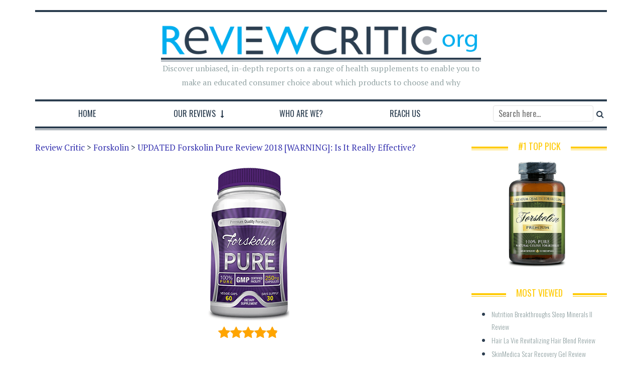

--- FILE ---
content_type: text/html; charset=UTF-8
request_url: https://www.reviewcritic.org/forskolin/forskolin-pure-review/
body_size: 23470
content:

<!DOCTYPE html>
<!--[if lt IE 7]>      <html class="no-js lt-ie9 lt-ie8 lt-ie7"> <![endif]-->
<!--[if IE 7]>         <html class="no-js lt-ie9 lt-ie8"> <![endif]-->
<!--[if IE 8]>         <html class="no-js lt-ie9"> <![endif]-->
<!--[if gt IE 8]><!--> <html class="no-js" lang="en-US"> <!--<![endif]-->

<head>

    
    <meta charset="UTF-8">
    <!--[if IE]> <meta http-equiv="X-UA-Compatible" content="IE=edge,chrome=1"> <![endif]-->

    <meta name="viewport" content="width=device-width, initial-scale=1">
    <link rel="stylesheet" href="/font-awesome-4.7.0/css/font-awesome.min.css">
    
        
    <meta name='robots' content='index, follow, max-image-preview:large, max-snippet:-1, max-video-preview:-1' />
	<style>img:is([sizes="auto" i], [sizes^="auto," i]) { contain-intrinsic-size: 3000px 1500px }</style>
	
<!-- Social Warfare v4.5.6 https://warfareplugins.com - BEGINNING OF OUTPUT -->
<style>
	@font-face {
		font-family: "sw-icon-font";
		src:url("https://www.reviewcritic.org/wp-content/plugins/social-warfare/assets/fonts/sw-icon-font.eot?ver=4.5.6");
		src:url("https://www.reviewcritic.org/wp-content/plugins/social-warfare/assets/fonts/sw-icon-font.eot?ver=4.5.6#iefix") format("embedded-opentype"),
		url("https://www.reviewcritic.org/wp-content/plugins/social-warfare/assets/fonts/sw-icon-font.woff?ver=4.5.6") format("woff"),
		url("https://www.reviewcritic.org/wp-content/plugins/social-warfare/assets/fonts/sw-icon-font.ttf?ver=4.5.6") format("truetype"),
		url("https://www.reviewcritic.org/wp-content/plugins/social-warfare/assets/fonts/sw-icon-font.svg?ver=4.5.6#1445203416") format("svg");
		font-weight: normal;
		font-style: normal;
		font-display:block;
	}
</style>
<!-- Social Warfare v4.5.6 https://warfareplugins.com - END OF OUTPUT -->


	<!-- This site is optimized with the Yoast SEO plugin v25.0 - https://yoast.com/wordpress/plugins/seo/ -->
	<title>Forskolin Pure Review [Updated 2018] Is it Effective?</title>
	<meta name="description" content="Want to lose weight? Our Forskolin Pure review looks at how effective this product really is. Click here to find out about this fat burning product." />
	<link rel="canonical" href="https://www.reviewcritic.org/forskolin/forskolin-pure-review/" />
	<meta property="og:locale" content="en_US" />
	<meta property="og:type" content="article" />
	<meta property="og:title" content="Forskolin Pure Review [Updated 2018] Is it Effective?" />
	<meta property="og:description" content="Want to lose weight? Our Forskolin Pure review looks at how effective this product really is. Click here to find out about this fat burning product." />
	<meta property="og:url" content="https://www.reviewcritic.org/forskolin/forskolin-pure-review/" />
	<meta property="og:site_name" content="Review Critic" />
	<meta property="article:published_time" content="2015-09-20T03:07:43+00:00" />
	<meta property="article:modified_time" content="2018-12-06T08:55:19+00:00" />
	<meta property="og:image" content="https://www.reviewcritic.org/wp-content/uploads/2016/06/Forskolin-Pure.png" />
	<meta property="og:image:width" content="395" />
	<meta property="og:image:height" content="310" />
	<meta property="og:image:type" content="image/png" />
	<meta name="author" content="Darryl Powers, Ph.D." />
	<meta name="twitter:card" content="summary_large_image" />
	<script type="application/ld+json" class="yoast-schema-graph">{"@context":"https://schema.org","@graph":[{"@type":"Article","@id":"https://www.reviewcritic.org/forskolin/forskolin-pure-review/#article","isPartOf":{"@id":"https://www.reviewcritic.org/forskolin/forskolin-pure-review/"},"author":{"name":"Darryl Powers, Ph.D.","@id":"https://www.reviewcritic.org/#/schema/person/d4a628e4bf3d8576f9fbcfc814afee26"},"headline":"UPDATED Forskolin Pure Review 2018 [WARNING]: Is It Really Effective?","datePublished":"2015-09-20T03:07:43+00:00","dateModified":"2018-12-06T08:55:19+00:00","mainEntityOfPage":{"@id":"https://www.reviewcritic.org/forskolin/forskolin-pure-review/"},"wordCount":1434,"publisher":{"@id":"https://www.reviewcritic.org/#organization"},"image":{"@id":"https://www.reviewcritic.org/forskolin/forskolin-pure-review/#primaryimage"},"thumbnailUrl":"https://www.reviewcritic.org/wp-content/uploads/2016/06/Forskolin-Pure.png","articleSection":["Forskolin"],"inLanguage":"en-US"},{"@type":"WebPage","@id":"https://www.reviewcritic.org/forskolin/forskolin-pure-review/","url":"https://www.reviewcritic.org/forskolin/forskolin-pure-review/","name":"Forskolin Pure Review [Updated 2018] Is it Effective?","isPartOf":{"@id":"https://www.reviewcritic.org/#website"},"primaryImageOfPage":{"@id":"https://www.reviewcritic.org/forskolin/forskolin-pure-review/#primaryimage"},"image":{"@id":"https://www.reviewcritic.org/forskolin/forskolin-pure-review/#primaryimage"},"thumbnailUrl":"https://www.reviewcritic.org/wp-content/uploads/2016/06/Forskolin-Pure.png","datePublished":"2015-09-20T03:07:43+00:00","dateModified":"2018-12-06T08:55:19+00:00","description":"Want to lose weight? Our Forskolin Pure review looks at how effective this product really is. Click here to find out about this fat burning product.","breadcrumb":{"@id":"https://www.reviewcritic.org/forskolin/forskolin-pure-review/#breadcrumb"},"inLanguage":"en-US","potentialAction":[{"@type":"ReadAction","target":["https://www.reviewcritic.org/forskolin/forskolin-pure-review/"]}]},{"@type":"ImageObject","inLanguage":"en-US","@id":"https://www.reviewcritic.org/forskolin/forskolin-pure-review/#primaryimage","url":"https://www.reviewcritic.org/wp-content/uploads/2016/06/Forskolin-Pure.png","contentUrl":"https://www.reviewcritic.org/wp-content/uploads/2016/06/Forskolin-Pure.png","width":395,"height":310,"caption":"Forskolin Pure"},{"@type":"BreadcrumbList","@id":"https://www.reviewcritic.org/forskolin/forskolin-pure-review/#breadcrumb","itemListElement":[{"@type":"ListItem","position":1,"name":"Home","item":"https://www.reviewcritic.org/"},{"@type":"ListItem","position":2,"name":"UPDATED Forskolin Pure Review 2018 [WARNING]: Is It Really Effective?"}]},{"@type":"WebSite","@id":"https://www.reviewcritic.org/#website","url":"https://www.reviewcritic.org/","name":"Review Critic","description":"Discover unbiased, in-depth reports on a range of health supplements to enable you to make an educated consumer choice about which products to choose and why","publisher":{"@id":"https://www.reviewcritic.org/#organization"},"potentialAction":[{"@type":"SearchAction","target":{"@type":"EntryPoint","urlTemplate":"https://www.reviewcritic.org/?s={search_term_string}"},"query-input":{"@type":"PropertyValueSpecification","valueRequired":true,"valueName":"search_term_string"}}],"inLanguage":"en-US"},{"@type":"Organization","@id":"https://www.reviewcritic.org/#organization","name":"Review Critic","url":"https://www.reviewcritic.org/","logo":{"@type":"ImageObject","inLanguage":"en-US","@id":"https://www.reviewcritic.org/#/schema/logo/image/","url":"https://www.reviewcritic.org/wp-content/uploads/2018/06/review-critic-logo-2.png","contentUrl":"https://www.reviewcritic.org/wp-content/uploads/2018/06/review-critic-logo-2.png","width":699,"height":78,"caption":"Review Critic"},"image":{"@id":"https://www.reviewcritic.org/#/schema/logo/image/"}},{"@type":"Person","@id":"https://www.reviewcritic.org/#/schema/person/d4a628e4bf3d8576f9fbcfc814afee26","name":"Darryl Powers, Ph.D.","image":{"@type":"ImageObject","inLanguage":"en-US","@id":"https://www.reviewcritic.org/#/schema/person/image/","url":"https://secure.gravatar.com/avatar/a805fc3ca1dc5969187575960eb3ae37e630fcffb11beb705414fd48f8fd18ab?s=96&d=mm&r=g","contentUrl":"https://secure.gravatar.com/avatar/a805fc3ca1dc5969187575960eb3ae37e630fcffb11beb705414fd48f8fd18ab?s=96&d=mm&r=g","caption":"Darryl Powers, Ph.D."},"description":"Dr. Powers holds a Bachelors of Science degree in Biochemistry from the University of Michigan and a Ph.D. in Biochemistry and Molecular Biology from Michigan Technological University. Darryl is a published biomedical researcher with an expertise in the field of dietary supplement research. Additionally, he is a well-known speaker on consumer healthcare issues. He feels strongly about bringing his wealth of knowledge to the consumer in order for the layperson to make educated decisions about their health and wellbeing. Nothing energizes him more than helping people advocate for their own health. In his downtime, Darryl enjoys attending sporting events with his family and running on the treadmill while listening to his favorite podcast of the moment.","url":"https://www.reviewcritic.org/author/darryl-powers/"}]}</script>
	<!-- / Yoast SEO plugin. -->


<link rel='dns-prefetch' href='//www.reviewcritic.org' />
<link rel="alternate" type="application/rss+xml" title="Review Critic &raquo; Feed" href="https://www.reviewcritic.org/feed/" />
<link rel="alternate" type="application/rss+xml" title="Review Critic &raquo; Comments Feed" href="https://www.reviewcritic.org/comments/feed/" />
<script type="text/javascript">
/* <![CDATA[ */
window._wpemojiSettings = {"baseUrl":"https:\/\/s.w.org\/images\/core\/emoji\/15.1.0\/72x72\/","ext":".png","svgUrl":"https:\/\/s.w.org\/images\/core\/emoji\/15.1.0\/svg\/","svgExt":".svg","source":{"concatemoji":"https:\/\/www.reviewcritic.org\/wp-includes\/js\/wp-emoji-release.min.js?ver=7bc4e1225776835cdf5b592afe41120e"}};
/*! This file is auto-generated */
!function(i,n){var o,s,e;function c(e){try{var t={supportTests:e,timestamp:(new Date).valueOf()};sessionStorage.setItem(o,JSON.stringify(t))}catch(e){}}function p(e,t,n){e.clearRect(0,0,e.canvas.width,e.canvas.height),e.fillText(t,0,0);var t=new Uint32Array(e.getImageData(0,0,e.canvas.width,e.canvas.height).data),r=(e.clearRect(0,0,e.canvas.width,e.canvas.height),e.fillText(n,0,0),new Uint32Array(e.getImageData(0,0,e.canvas.width,e.canvas.height).data));return t.every(function(e,t){return e===r[t]})}function u(e,t,n){switch(t){case"flag":return n(e,"\ud83c\udff3\ufe0f\u200d\u26a7\ufe0f","\ud83c\udff3\ufe0f\u200b\u26a7\ufe0f")?!1:!n(e,"\ud83c\uddfa\ud83c\uddf3","\ud83c\uddfa\u200b\ud83c\uddf3")&&!n(e,"\ud83c\udff4\udb40\udc67\udb40\udc62\udb40\udc65\udb40\udc6e\udb40\udc67\udb40\udc7f","\ud83c\udff4\u200b\udb40\udc67\u200b\udb40\udc62\u200b\udb40\udc65\u200b\udb40\udc6e\u200b\udb40\udc67\u200b\udb40\udc7f");case"emoji":return!n(e,"\ud83d\udc26\u200d\ud83d\udd25","\ud83d\udc26\u200b\ud83d\udd25")}return!1}function f(e,t,n){var r="undefined"!=typeof WorkerGlobalScope&&self instanceof WorkerGlobalScope?new OffscreenCanvas(300,150):i.createElement("canvas"),a=r.getContext("2d",{willReadFrequently:!0}),o=(a.textBaseline="top",a.font="600 32px Arial",{});return e.forEach(function(e){o[e]=t(a,e,n)}),o}function t(e){var t=i.createElement("script");t.src=e,t.defer=!0,i.head.appendChild(t)}"undefined"!=typeof Promise&&(o="wpEmojiSettingsSupports",s=["flag","emoji"],n.supports={everything:!0,everythingExceptFlag:!0},e=new Promise(function(e){i.addEventListener("DOMContentLoaded",e,{once:!0})}),new Promise(function(t){var n=function(){try{var e=JSON.parse(sessionStorage.getItem(o));if("object"==typeof e&&"number"==typeof e.timestamp&&(new Date).valueOf()<e.timestamp+604800&&"object"==typeof e.supportTests)return e.supportTests}catch(e){}return null}();if(!n){if("undefined"!=typeof Worker&&"undefined"!=typeof OffscreenCanvas&&"undefined"!=typeof URL&&URL.createObjectURL&&"undefined"!=typeof Blob)try{var e="postMessage("+f.toString()+"("+[JSON.stringify(s),u.toString(),p.toString()].join(",")+"));",r=new Blob([e],{type:"text/javascript"}),a=new Worker(URL.createObjectURL(r),{name:"wpTestEmojiSupports"});return void(a.onmessage=function(e){c(n=e.data),a.terminate(),t(n)})}catch(e){}c(n=f(s,u,p))}t(n)}).then(function(e){for(var t in e)n.supports[t]=e[t],n.supports.everything=n.supports.everything&&n.supports[t],"flag"!==t&&(n.supports.everythingExceptFlag=n.supports.everythingExceptFlag&&n.supports[t]);n.supports.everythingExceptFlag=n.supports.everythingExceptFlag&&!n.supports.flag,n.DOMReady=!1,n.readyCallback=function(){n.DOMReady=!0}}).then(function(){return e}).then(function(){var e;n.supports.everything||(n.readyCallback(),(e=n.source||{}).concatemoji?t(e.concatemoji):e.wpemoji&&e.twemoji&&(t(e.twemoji),t(e.wpemoji)))}))}((window,document),window._wpemojiSettings);
/* ]]> */
</script>
<link rel='stylesheet' id='social-warfare-block-css-css' href='https://www.reviewcritic.org/wp-content/plugins/social-warfare/assets/js/post-editor/dist/blocks.style.build.css?ver=7bc4e1225776835cdf5b592afe41120e' type='text/css' media='all' />
<style id='wp-emoji-styles-inline-css' type='text/css'>

	img.wp-smiley, img.emoji {
		display: inline !important;
		border: none !important;
		box-shadow: none !important;
		height: 1em !important;
		width: 1em !important;
		margin: 0 0.07em !important;
		vertical-align: -0.1em !important;
		background: none !important;
		padding: 0 !important;
	}
</style>
<link rel='stylesheet' id='wp-block-library-css' href='https://www.reviewcritic.org/wp-includes/css/dist/block-library/style.min.css?ver=7bc4e1225776835cdf5b592afe41120e' type='text/css' media='all' />
<style id='classic-theme-styles-inline-css' type='text/css'>
/*! This file is auto-generated */
.wp-block-button__link{color:#fff;background-color:#32373c;border-radius:9999px;box-shadow:none;text-decoration:none;padding:calc(.667em + 2px) calc(1.333em + 2px);font-size:1.125em}.wp-block-file__button{background:#32373c;color:#fff;text-decoration:none}
</style>
<style id='global-styles-inline-css' type='text/css'>
:root{--wp--preset--aspect-ratio--square: 1;--wp--preset--aspect-ratio--4-3: 4/3;--wp--preset--aspect-ratio--3-4: 3/4;--wp--preset--aspect-ratio--3-2: 3/2;--wp--preset--aspect-ratio--2-3: 2/3;--wp--preset--aspect-ratio--16-9: 16/9;--wp--preset--aspect-ratio--9-16: 9/16;--wp--preset--color--black: #000000;--wp--preset--color--cyan-bluish-gray: #abb8c3;--wp--preset--color--white: #ffffff;--wp--preset--color--pale-pink: #f78da7;--wp--preset--color--vivid-red: #cf2e2e;--wp--preset--color--luminous-vivid-orange: #ff6900;--wp--preset--color--luminous-vivid-amber: #fcb900;--wp--preset--color--light-green-cyan: #7bdcb5;--wp--preset--color--vivid-green-cyan: #00d084;--wp--preset--color--pale-cyan-blue: #8ed1fc;--wp--preset--color--vivid-cyan-blue: #0693e3;--wp--preset--color--vivid-purple: #9b51e0;--wp--preset--gradient--vivid-cyan-blue-to-vivid-purple: linear-gradient(135deg,rgba(6,147,227,1) 0%,rgb(155,81,224) 100%);--wp--preset--gradient--light-green-cyan-to-vivid-green-cyan: linear-gradient(135deg,rgb(122,220,180) 0%,rgb(0,208,130) 100%);--wp--preset--gradient--luminous-vivid-amber-to-luminous-vivid-orange: linear-gradient(135deg,rgba(252,185,0,1) 0%,rgba(255,105,0,1) 100%);--wp--preset--gradient--luminous-vivid-orange-to-vivid-red: linear-gradient(135deg,rgba(255,105,0,1) 0%,rgb(207,46,46) 100%);--wp--preset--gradient--very-light-gray-to-cyan-bluish-gray: linear-gradient(135deg,rgb(238,238,238) 0%,rgb(169,184,195) 100%);--wp--preset--gradient--cool-to-warm-spectrum: linear-gradient(135deg,rgb(74,234,220) 0%,rgb(151,120,209) 20%,rgb(207,42,186) 40%,rgb(238,44,130) 60%,rgb(251,105,98) 80%,rgb(254,248,76) 100%);--wp--preset--gradient--blush-light-purple: linear-gradient(135deg,rgb(255,206,236) 0%,rgb(152,150,240) 100%);--wp--preset--gradient--blush-bordeaux: linear-gradient(135deg,rgb(254,205,165) 0%,rgb(254,45,45) 50%,rgb(107,0,62) 100%);--wp--preset--gradient--luminous-dusk: linear-gradient(135deg,rgb(255,203,112) 0%,rgb(199,81,192) 50%,rgb(65,88,208) 100%);--wp--preset--gradient--pale-ocean: linear-gradient(135deg,rgb(255,245,203) 0%,rgb(182,227,212) 50%,rgb(51,167,181) 100%);--wp--preset--gradient--electric-grass: linear-gradient(135deg,rgb(202,248,128) 0%,rgb(113,206,126) 100%);--wp--preset--gradient--midnight: linear-gradient(135deg,rgb(2,3,129) 0%,rgb(40,116,252) 100%);--wp--preset--font-size--small: 13px;--wp--preset--font-size--medium: 20px;--wp--preset--font-size--large: 36px;--wp--preset--font-size--x-large: 42px;--wp--preset--spacing--20: 0.44rem;--wp--preset--spacing--30: 0.67rem;--wp--preset--spacing--40: 1rem;--wp--preset--spacing--50: 1.5rem;--wp--preset--spacing--60: 2.25rem;--wp--preset--spacing--70: 3.38rem;--wp--preset--spacing--80: 5.06rem;--wp--preset--shadow--natural: 6px 6px 9px rgba(0, 0, 0, 0.2);--wp--preset--shadow--deep: 12px 12px 50px rgba(0, 0, 0, 0.4);--wp--preset--shadow--sharp: 6px 6px 0px rgba(0, 0, 0, 0.2);--wp--preset--shadow--outlined: 6px 6px 0px -3px rgba(255, 255, 255, 1), 6px 6px rgba(0, 0, 0, 1);--wp--preset--shadow--crisp: 6px 6px 0px rgba(0, 0, 0, 1);}:where(.is-layout-flex){gap: 0.5em;}:where(.is-layout-grid){gap: 0.5em;}body .is-layout-flex{display: flex;}.is-layout-flex{flex-wrap: wrap;align-items: center;}.is-layout-flex > :is(*, div){margin: 0;}body .is-layout-grid{display: grid;}.is-layout-grid > :is(*, div){margin: 0;}:where(.wp-block-columns.is-layout-flex){gap: 2em;}:where(.wp-block-columns.is-layout-grid){gap: 2em;}:where(.wp-block-post-template.is-layout-flex){gap: 1.25em;}:where(.wp-block-post-template.is-layout-grid){gap: 1.25em;}.has-black-color{color: var(--wp--preset--color--black) !important;}.has-cyan-bluish-gray-color{color: var(--wp--preset--color--cyan-bluish-gray) !important;}.has-white-color{color: var(--wp--preset--color--white) !important;}.has-pale-pink-color{color: var(--wp--preset--color--pale-pink) !important;}.has-vivid-red-color{color: var(--wp--preset--color--vivid-red) !important;}.has-luminous-vivid-orange-color{color: var(--wp--preset--color--luminous-vivid-orange) !important;}.has-luminous-vivid-amber-color{color: var(--wp--preset--color--luminous-vivid-amber) !important;}.has-light-green-cyan-color{color: var(--wp--preset--color--light-green-cyan) !important;}.has-vivid-green-cyan-color{color: var(--wp--preset--color--vivid-green-cyan) !important;}.has-pale-cyan-blue-color{color: var(--wp--preset--color--pale-cyan-blue) !important;}.has-vivid-cyan-blue-color{color: var(--wp--preset--color--vivid-cyan-blue) !important;}.has-vivid-purple-color{color: var(--wp--preset--color--vivid-purple) !important;}.has-black-background-color{background-color: var(--wp--preset--color--black) !important;}.has-cyan-bluish-gray-background-color{background-color: var(--wp--preset--color--cyan-bluish-gray) !important;}.has-white-background-color{background-color: var(--wp--preset--color--white) !important;}.has-pale-pink-background-color{background-color: var(--wp--preset--color--pale-pink) !important;}.has-vivid-red-background-color{background-color: var(--wp--preset--color--vivid-red) !important;}.has-luminous-vivid-orange-background-color{background-color: var(--wp--preset--color--luminous-vivid-orange) !important;}.has-luminous-vivid-amber-background-color{background-color: var(--wp--preset--color--luminous-vivid-amber) !important;}.has-light-green-cyan-background-color{background-color: var(--wp--preset--color--light-green-cyan) !important;}.has-vivid-green-cyan-background-color{background-color: var(--wp--preset--color--vivid-green-cyan) !important;}.has-pale-cyan-blue-background-color{background-color: var(--wp--preset--color--pale-cyan-blue) !important;}.has-vivid-cyan-blue-background-color{background-color: var(--wp--preset--color--vivid-cyan-blue) !important;}.has-vivid-purple-background-color{background-color: var(--wp--preset--color--vivid-purple) !important;}.has-black-border-color{border-color: var(--wp--preset--color--black) !important;}.has-cyan-bluish-gray-border-color{border-color: var(--wp--preset--color--cyan-bluish-gray) !important;}.has-white-border-color{border-color: var(--wp--preset--color--white) !important;}.has-pale-pink-border-color{border-color: var(--wp--preset--color--pale-pink) !important;}.has-vivid-red-border-color{border-color: var(--wp--preset--color--vivid-red) !important;}.has-luminous-vivid-orange-border-color{border-color: var(--wp--preset--color--luminous-vivid-orange) !important;}.has-luminous-vivid-amber-border-color{border-color: var(--wp--preset--color--luminous-vivid-amber) !important;}.has-light-green-cyan-border-color{border-color: var(--wp--preset--color--light-green-cyan) !important;}.has-vivid-green-cyan-border-color{border-color: var(--wp--preset--color--vivid-green-cyan) !important;}.has-pale-cyan-blue-border-color{border-color: var(--wp--preset--color--pale-cyan-blue) !important;}.has-vivid-cyan-blue-border-color{border-color: var(--wp--preset--color--vivid-cyan-blue) !important;}.has-vivid-purple-border-color{border-color: var(--wp--preset--color--vivid-purple) !important;}.has-vivid-cyan-blue-to-vivid-purple-gradient-background{background: var(--wp--preset--gradient--vivid-cyan-blue-to-vivid-purple) !important;}.has-light-green-cyan-to-vivid-green-cyan-gradient-background{background: var(--wp--preset--gradient--light-green-cyan-to-vivid-green-cyan) !important;}.has-luminous-vivid-amber-to-luminous-vivid-orange-gradient-background{background: var(--wp--preset--gradient--luminous-vivid-amber-to-luminous-vivid-orange) !important;}.has-luminous-vivid-orange-to-vivid-red-gradient-background{background: var(--wp--preset--gradient--luminous-vivid-orange-to-vivid-red) !important;}.has-very-light-gray-to-cyan-bluish-gray-gradient-background{background: var(--wp--preset--gradient--very-light-gray-to-cyan-bluish-gray) !important;}.has-cool-to-warm-spectrum-gradient-background{background: var(--wp--preset--gradient--cool-to-warm-spectrum) !important;}.has-blush-light-purple-gradient-background{background: var(--wp--preset--gradient--blush-light-purple) !important;}.has-blush-bordeaux-gradient-background{background: var(--wp--preset--gradient--blush-bordeaux) !important;}.has-luminous-dusk-gradient-background{background: var(--wp--preset--gradient--luminous-dusk) !important;}.has-pale-ocean-gradient-background{background: var(--wp--preset--gradient--pale-ocean) !important;}.has-electric-grass-gradient-background{background: var(--wp--preset--gradient--electric-grass) !important;}.has-midnight-gradient-background{background: var(--wp--preset--gradient--midnight) !important;}.has-small-font-size{font-size: var(--wp--preset--font-size--small) !important;}.has-medium-font-size{font-size: var(--wp--preset--font-size--medium) !important;}.has-large-font-size{font-size: var(--wp--preset--font-size--large) !important;}.has-x-large-font-size{font-size: var(--wp--preset--font-size--x-large) !important;}
:where(.wp-block-post-template.is-layout-flex){gap: 1.25em;}:where(.wp-block-post-template.is-layout-grid){gap: 1.25em;}
:where(.wp-block-columns.is-layout-flex){gap: 2em;}:where(.wp-block-columns.is-layout-grid){gap: 2em;}
:root :where(.wp-block-pullquote){font-size: 1.5em;line-height: 1.6;}
</style>
<link rel='stylesheet' id='contact-form-7-css' href='https://www.reviewcritic.org/wp-content/plugins/contact-form-7/includes/css/styles.css?ver=6.0.6' type='text/css' media='all' />
<style id='contact-form-7-inline-css' type='text/css'>
.wpcf7 .wpcf7-recaptcha iframe {margin-bottom: 0;}.wpcf7 .wpcf7-recaptcha[data-align="center"] > div {margin: 0 auto;}.wpcf7 .wpcf7-recaptcha[data-align="right"] > div {margin: 0 0 0 auto;}
</style>
<link rel='stylesheet' id='slick-css' href='https://www.reviewcritic.org/wp-content/plugins/iw-oldpaper-plugin/iw_shotcodes/slick/slick.css?ver=7bc4e1225776835cdf5b592afe41120e' type='text/css' media='all' />
<link rel='stylesheet' id='SFSImainCss-css' href='https://www.reviewcritic.org/wp-content/plugins/ultimate-social-media-icons/css/sfsi-style.css?ver=2.9.5' type='text/css' media='all' />
<link rel='stylesheet' id='social_warfare-css' href='https://www.reviewcritic.org/wp-content/plugins/social-warfare/assets/css/style.min.css?ver=4.5.6' type='text/css' media='all' />
<link rel='stylesheet' id='parent-style-css' href='https://www.reviewcritic.org/wp-content/themes/oldpaper/style.css?ver=7bc4e1225776835cdf5b592afe41120e' type='text/css' media='all' />
<link rel='stylesheet' id='child-style-css' href='https://www.reviewcritic.org/wp-content/themes/oldpaper_child/style.css?ver=7bc4e1225776835cdf5b592afe41120e' type='text/css' media='all' />
<link rel='stylesheet' id='style-css' href='https://www.reviewcritic.org/wp-content/themes/oldpaper_child/style.css?ver=7bc4e1225776835cdf5b592afe41120e' type='text/css' media='all' />
<link rel='stylesheet' id='animate-css' href='https://www.reviewcritic.org/wp-content/themes/oldpaper/css/animate.css?ver=7bc4e1225776835cdf5b592afe41120e' type='text/css' media='all' />
<link rel='stylesheet' id='customstyles-css' href='https://www.reviewcritic.org/wp-content/themes/oldpaper/customstyles.css.php?ver=7bc4e1225776835cdf5b592afe41120e' type='text/css' media='all' />
<script type="text/javascript" src="https://www.reviewcritic.org/wp-includes/js/jquery/jquery.min.js?ver=3.7.1" id="jquery-core-js"></script>
<script type="text/javascript" src="https://www.reviewcritic.org/wp-includes/js/jquery/jquery-migrate.min.js?ver=3.4.1" id="jquery-migrate-js"></script>
<script type="text/javascript" src="https://www.reviewcritic.org/wp-content/themes/oldpaper/js/prefixfree.min.js?ver=1.0.7" id="prefixfree-js"></script>
<script type="text/javascript" src="https://www.reviewcritic.org/wp-content/themes/oldpaper/js/modernizr.min.js?ver=2.6.2" id="modernizr-js"></script>
<link rel="https://api.w.org/" href="https://www.reviewcritic.org/wp-json/" /><link rel="alternate" title="JSON" type="application/json" href="https://www.reviewcritic.org/wp-json/wp/v2/posts/20363" /><link rel="EditURI" type="application/rsd+xml" title="RSD" href="https://www.reviewcritic.org/xmlrpc.php?rsd" />

<link rel='shortlink' href='https://www.reviewcritic.org/?p=20363' />
<link rel="alternate" title="oEmbed (JSON)" type="application/json+oembed" href="https://www.reviewcritic.org/wp-json/oembed/1.0/embed?url=https%3A%2F%2Fwww.reviewcritic.org%2Fforskolin%2Fforskolin-pure-review%2F" />
<link rel="alternate" title="oEmbed (XML)" type="text/xml+oembed" href="https://www.reviewcritic.org/wp-json/oembed/1.0/embed?url=https%3A%2F%2Fwww.reviewcritic.org%2Fforskolin%2Fforskolin-pure-review%2F&#038;format=xml" />
<script type="text/javascript">
(function(url){
	if(/(?:Chrome\/26\.0\.1410\.63 Safari\/537\.31|WordfenceTestMonBot)/.test(navigator.userAgent)){ return; }
	var addEvent = function(evt, handler) {
		if (window.addEventListener) {
			document.addEventListener(evt, handler, false);
		} else if (window.attachEvent) {
			document.attachEvent('on' + evt, handler);
		}
	};
	var removeEvent = function(evt, handler) {
		if (window.removeEventListener) {
			document.removeEventListener(evt, handler, false);
		} else if (window.detachEvent) {
			document.detachEvent('on' + evt, handler);
		}
	};
	var evts = 'contextmenu dblclick drag dragend dragenter dragleave dragover dragstart drop keydown keypress keyup mousedown mousemove mouseout mouseover mouseup mousewheel scroll'.split(' ');
	var logHuman = function() {
		if (window.wfLogHumanRan) { return; }
		window.wfLogHumanRan = true;
		var wfscr = document.createElement('script');
		wfscr.type = 'text/javascript';
		wfscr.async = true;
		wfscr.src = url + '&r=' + Math.random();
		(document.getElementsByTagName('head')[0]||document.getElementsByTagName('body')[0]).appendChild(wfscr);
		for (var i = 0; i < evts.length; i++) {
			removeEvent(evts[i], logHuman);
		}
	};
	for (var i = 0; i < evts.length; i++) {
		addEvent(evts[i], logHuman);
	}
})('//www.reviewcritic.org/?wordfence_lh=1&hid=0D5FB3DF95CC83B01593BE3A0A7161E5');
</script><link rel="amphtml" href="https://www.reviewcritic.org/forskolin/forskolin-pure-review/amp/"><style type="text/css" title="dynamic-css" class="options-output">.wp-paginate .current,section#chess article,section#breakingnews ul li div.cat,.woocommerce span.onsale, .woocommerce-page span.onsale,section#top{background-color:#2c3e50;}body,nav .wrapper #bars .fa-bars,.carousel .carousel-control i,.woocommerce input.button, .woocommerce .button,nav.woocommerce-pagination span.current a, nav.woocommerce-pagination ul li .page-numbers:hover, .woocommerce ul.products li .price .amount, .woocommerce #content input.button.alt:hover, .woocommerce #respond input#submit.alt:hover, .woocommerce a.button.alt:hover, .woocommerce button.button.alt:hover, .woocommerce input.button.alt:hover, .woocommerce-page #content input.button.alt:hover, .woocommerce-page #respond input#submit.alt:hover, .woocommerce-page a.button.alt:hover, .woocommerce-page button.button.alt:hover, .woocommerce-page input.button.alt:hover{color:#2c3e50;}header .wrapper,section#content #main .wrapper, nav .wrapper #mainmenu,header .wrapper #logo,header .wrapper #sublogo,nav div.rowstyle,hr, .hr,section#content #main section.comments .commentlist li.comment:not(:first-child),section#content #main section.comments .commentlist li.comment:not(:last-child),section#breakingnews ul,.wpcf7 input[type="text"],.wpcf7 input[type="email"],.wpcf7 select,.wpcf7 textarea, .woocommerce #content input.button.alt:hover, .woocommerce #respond input#submit.alt:hover, .woocommerce a.button.alt:hover, .woocommerce button.button.alt:hover, .woocommerce input.button.alt:hover, .woocommerce-page #content input.button.alt:hover, .woocommerce-page #respond input#submit.alt:hover, .woocommerce-page a.button.alt:hover, .woocommerce-page button.button.alt:hover, .woocommerce-page input.button.alt:hover,section#content .wrapper,footer .wrapper,nav .wrapper{border-color:#2c3e50;}section#breakingnews ul li div.cat:after{border-left-color:#2c3e50;}nav .wrapper #mainmenu li.menu-item-has-children ul.sub-menu,.countcomments,section#content #main .featimg .countcomments{background-color:#ffcc0d;}a:hover, a:focus,section#top a:hover,#mainmenu > li > a:hover,.widget h4,section#content #main #featured p time,#content a:hover, #content a:focus,footer a:hover, footer a:focus,nav .wrapper #bars .fa-square,nav #respmenu a:hover,section#chess article .info ul,section#content aside .wrapper p time,#breakingnews a:hover, section#content #main #featured time,.carousel .textinfo, .woocommerce #content input.button.alt, .woocommerce #respond input#submit.alt, .woocommerce a.button.alt, .woocommerce button.button.alt, .woocommerce input.button.alt, .woocommerce-page #content input.button.alt, .woocommerce-page #respond input#submit.alt, .woocommerce-page a.button.alt, .woocommerce-page button.button.alt, .woocommerce-page input.button.alt, .woocommerce #content div.product p.price{color:#ffcc0d;}section#content aside .wrapper,section#content aside .wrapper,.woocommerce input.button a:hover,.woocommerce input.checkout-button, .woocommerce input.alt, .woocommerce #content input.button.alt, .woocommerce #respond input#submit.alt, .woocommerce a.button.alt, .woocommerce button.button.alt, .woocommerce input.button.alt, .woocommerce-page #content input.button.alt, .woocommerce-page #respond input#submit.alt, .woocommerce-page a.button.alt, .woocommerce-page button.button.alt, .woocommerce-page input.button.alt{border-color:#ffcc0d;}.widget h4:before,#mainmenu li a.hover:before,section#content header.topinfo h1:after,section#content article .textinfo:after, section#content header.topinfo .textinfo:after,section#content #main section.comments h3:after,section#content.authors #users h2:after,section#content.authors h1:after,section#content article .textcontent a:hover, section#content header.topinfo .textcontent a:hover,section#content #main #featured h2:after,section#chess article .quote .textquote:after,section#content #main #articlelist article.format-quote .textquote:after,.textinfo:after,section#content #main .relatedposts h3:after,nav .wrapper #mainmenu li.menu-item-has-children > a.hover:before,.woocommerce h2:after,.woocommerce ul.products li h3:after{border-bottom-color:#ffcc0d;}section#content #main .featimg .countcomments:after{border-right-color:#ffcc0d;}.widget h4:before{border-top-color:#ffcc0d;}</style><meta name="referrer" content="always" /><meta name="msvalidate.01" content="6EE24C2D09E489ED7FB7A9C9AEA7DB6D" />
<meta name="ahrefs-site-verification" content="98cf5f5d202802dc4102330dfa6df98f649476c2072cfb696e8a0629fe48819c">

</head>

<body class="wp-singular post-template-default single single-post postid-20363 single-format-standard wp-theme-oldpaper wp-child-theme-oldpaper_child sfsi_actvite_theme_default" dir="ltr">
	
		
	                    <script>
  (function(i,s,o,g,r,a,m){i['GoogleAnalyticsObject']=r;i[r]=i[r]||function(){
  (i[r].q=i[r].q||[]).push(arguments)},i[r].l=1*new Date();a=s.createElement(o),
  m=s.getElementsByTagName(o)[0];a.async=1;a.src=g;m.parentNode.insertBefore(a,m)
  })(window,document,'script','https://www.google-analytics.com/analytics.js','ga');

  ga('create', 'UA-98176684-1', 'auto');
  ga('send', 'pageview');

</script>                	
	<div id="loader"><i class="fa fa-cog fa-spin fa-fw fa-2x"></i></div>
	
		
	<section id="top" class="animated" data-anim="fadeInDown">
		<div class="container">
			
			<div class="row">
				<div class="col-sm-7">
									</div>
				
				<div class="col-sm-5">

					<ul class="nav nav-pills navbar-right" id="socialmenu">
                           
                        <li class="feed-rss"><a href="https://www.reviewcritic.org/feed/atom/" title="Feed RSS"><i class="fa fa-lg fa-rss"></i></a></li>
                        
 
                    	                            
                                                    
                                                    
                                                    
                                                    
                                                    
                                                    
                                                    
                                                    
					</ul>
					
				</div>
			</div>
			
		</div>
	</section>
	
	
<header class="container">
		<div class="wrapper">
			<div class="row">
				
				<div class="col-sm-12">
					<div id="logo" class="animated" data-anim="fadeInDown">
					<a title="Go back to home" href="https://www.reviewcritic.org"><img src="https://www.reviewcritic.org/wp-content/uploads/2015/04/reviewcriticlogo.png" alt="Review Critic" class="img-responsive" /></a>
					</div>
					
											<div id="sublogo" class="animated" data-anim="fadeInUp">
							Discover unbiased, in-depth reports on a range of health supplements to enable you to make an educated consumer choice about which products to choose and why						</div>
									</div>
				
			</div>
		</div>
</header>	
	<nav class="container">
		<div class="row">
	
			<div class="col-sm-12">
				<div class="wrapper">
<div class="borderUw">
					<div id="bars">
						<span class="fa-stack fa-lg">
							<i class="fa fa-square fa-stack-2x"></i>
							<i class="fa fa-bars fa-stack-1x"></i>
						</span>
					</div>
					
					<ul id="mainmenu" class="nav nav-pills nav-justified"><li id="menu-item-15820" class="menu-item menu-item-type-custom menu-item-object-custom menu-item-15820"><a href="https://reviewcritic.org/">Home</a></li>
<li id="menu-item-15831" class="curPoint flexMenu menu-item menu-item-type-custom menu-item-object-custom menu-item-has-children menu-item-15831"><a>Our Reviews</a>
<ul class="sub-menu">
	<li id="menu-item-25134" class="menu-item menu-item-type-custom menu-item-object-custom menu-item-has-children menu-item-25134"><a href="#">Beauty &#038; Health</a>
	<ul class="sub-menu">
		<li id="menu-item-19984" class="menu-item menu-item-type-taxonomy menu-item-object-category menu-item-19984"><a href="https://www.reviewcritic.org/category/bad-breath-body-odor/">Bad Breath &#038; Body Odor</a></li>
		<li id="menu-item-20008" class="menu-item menu-item-type-taxonomy menu-item-object-category menu-item-20008"><a href="https://www.reviewcritic.org/category/biotin/">Biotin</a></li>
		<li id="menu-item-19986" class="menu-item menu-item-type-taxonomy menu-item-object-category menu-item-19986"><a href="https://www.reviewcritic.org/category/canker-sore/">Canker Sore</a></li>
		<li id="menu-item-25139" class="menu-item menu-item-type-taxonomy menu-item-object-category menu-item-25139"><a href="https://www.reviewcritic.org/category/eye-cream/">Eye Cream</a></li>
		<li id="menu-item-25141" class="menu-item menu-item-type-taxonomy menu-item-object-category menu-item-25141"><a href="https://www.reviewcritic.org/category/day-serum/">Day Serum</a></li>
		<li id="menu-item-25140" class="menu-item menu-item-type-taxonomy menu-item-object-category menu-item-25140"><a href="https://www.reviewcritic.org/category/night-serum/">Night Serum</a></li>
		<li id="menu-item-25142" class="menu-item menu-item-type-taxonomy menu-item-object-category menu-item-25142"><a href="https://www.reviewcritic.org/category/skin-brightener/">Skin Brightener</a></li>
		<li id="menu-item-25146" class="menu-item menu-item-type-taxonomy menu-item-object-category menu-item-25146"><a href="https://www.reviewcritic.org/category/eye-lash-eye-brow-serum/">Eye Lash/Eye Brow Serum</a></li>
		<li id="menu-item-25143" class="menu-item menu-item-type-taxonomy menu-item-object-category menu-item-25143"><a href="https://www.reviewcritic.org/category/moisturizer/">Moisturizer</a></li>
		<li id="menu-item-25144" class="menu-item menu-item-type-taxonomy menu-item-object-category menu-item-25144"><a href="https://www.reviewcritic.org/category/lip-plumper/">Lip Plumper</a></li>
		<li id="menu-item-18893" class="menu-item menu-item-type-taxonomy menu-item-object-category menu-item-18893"><a href="https://www.reviewcritic.org/category/nail-fungus/">Nail Fungus</a></li>
		<li id="menu-item-18895" class="menu-item menu-item-type-taxonomy menu-item-object-category menu-item-18895"><a href="https://www.reviewcritic.org/category/phytoceramides/">Phytoceramides</a></li>
		<li id="menu-item-19993" class="menu-item menu-item-type-taxonomy menu-item-object-category menu-item-19993"><a href="https://www.reviewcritic.org/category/hair-growth/">Hair Growth</a></li>
	</ul>
</li>
	<li id="menu-item-25135" class="menu-item menu-item-type-custom menu-item-object-custom menu-item-has-children menu-item-25135"><a href="#">Diet</a>
	<ul class="sub-menu">
		<li id="menu-item-19987" class="menu-item menu-item-type-taxonomy menu-item-object-category menu-item-19987"><a href="https://www.reviewcritic.org/category/caralluma/">Caralluma</a></li>
		<li id="menu-item-19988" class="menu-item menu-item-type-taxonomy menu-item-object-category menu-item-19988"><a href="https://www.reviewcritic.org/category/carb-blocker/">Carb Blocker</a></li>
		<li id="menu-item-19989" class="menu-item menu-item-type-taxonomy menu-item-object-category menu-item-19989"><a href="https://www.reviewcritic.org/category/cla/">CLA</a></li>
		<li id="menu-item-19990" class="menu-item menu-item-type-taxonomy menu-item-object-category menu-item-19990"><a href="https://www.reviewcritic.org/category/colon-cleanse/">Colon Cleanse</a></li>
		<li id="menu-item-19991" class="menu-item menu-item-type-taxonomy menu-item-object-category menu-item-19991"><a href="https://www.reviewcritic.org/category/constipation/">Constipation</a></li>
		<li id="menu-item-18887" class="menu-item menu-item-type-taxonomy menu-item-object-category current-post-ancestor current-menu-parent current-post-parent menu-item-18887"><a href="https://www.reviewcritic.org/category/forskolin/">Forskolin</a></li>
		<li id="menu-item-18888" class="menu-item menu-item-type-taxonomy menu-item-object-category menu-item-18888"><a href="https://www.reviewcritic.org/category/garcinia-cambogia/">Garcinia Cambogia</a></li>
		<li id="menu-item-19992" class="menu-item menu-item-type-taxonomy menu-item-object-category menu-item-19992"><a href="https://www.reviewcritic.org/category/green-coffee/">Green Coffee</a></li>
		<li id="menu-item-21526" class="menu-item menu-item-type-taxonomy menu-item-object-category menu-item-21526"><a href="https://www.reviewcritic.org/category/ketogenic/">Ketogenic</a></li>
		<li id="menu-item-20000" class="menu-item menu-item-type-taxonomy menu-item-object-category menu-item-20000"><a href="https://www.reviewcritic.org/category/nitric-oxide/">Nitric Oxide</a></li>
		<li id="menu-item-20001" class="menu-item menu-item-type-taxonomy menu-item-object-category menu-item-20001"><a href="https://www.reviewcritic.org/category/raspberry-ketone/">Raspberry Ketone</a></li>
		<li id="menu-item-20003" class="menu-item menu-item-type-taxonomy menu-item-object-category menu-item-20003"><a href="https://www.reviewcritic.org/category/saffron/">Saffron</a></li>
		<li id="menu-item-25148" class="menu-item menu-item-type-taxonomy menu-item-object-category menu-item-25148"><a href="https://www.reviewcritic.org/category/triphala/">Triphala</a></li>
		<li id="menu-item-25147" class="menu-item menu-item-type-taxonomy menu-item-object-category menu-item-25147"><a href="https://www.reviewcritic.org/category/yacon/">Yacon</a></li>
		<li id="menu-item-25150" class="menu-item menu-item-type-taxonomy menu-item-object-category menu-item-25150"><a href="https://www.reviewcritic.org/category/7-day-detox/">7 Day Detox</a></li>
	</ul>
</li>
	<li id="menu-item-25133" class="menu-item menu-item-type-custom menu-item-object-custom menu-item-has-children menu-item-25133"><a href="#">Dermatological</a>
	<ul class="sub-menu">
		<li id="menu-item-19983" class="menu-item menu-item-type-taxonomy menu-item-object-category menu-item-19983"><a href="https://www.reviewcritic.org/category/athletes-foot/">Athlete&#8217;s Foot</a></li>
		<li id="menu-item-20002" class="menu-item menu-item-type-taxonomy menu-item-object-category menu-item-20002"><a href="https://www.reviewcritic.org/category/ringworm/">Ringworm</a></li>
		<li id="menu-item-18897" class="menu-item menu-item-type-taxonomy menu-item-object-category menu-item-18897"><a href="https://www.reviewcritic.org/category/scar-removal/">Scar Removal</a></li>
		<li id="menu-item-20004" class="menu-item menu-item-type-taxonomy menu-item-object-category menu-item-20004"><a href="https://www.reviewcritic.org/category/stretch-marks/">Stretch Marks</a></li>
	</ul>
</li>
	<li id="menu-item-25137" class="menu-item menu-item-type-custom menu-item-object-custom menu-item-has-children menu-item-25137"><a href="#">General Well-Being</a>
	<ul class="sub-menu">
		<li id="menu-item-25145" class="menu-item menu-item-type-taxonomy menu-item-object-category menu-item-25145"><a href="https://www.reviewcritic.org/category/apple-cider-vinegar/">Apple Cider Vinegar</a></li>
		<li id="menu-item-18894" class="menu-item menu-item-type-taxonomy menu-item-object-category menu-item-18894"><a href="https://www.reviewcritic.org/category/omega-3/">Omega 3</a></li>
		<li id="menu-item-18891" class="menu-item menu-item-type-taxonomy menu-item-object-category menu-item-18891"><a href="https://www.reviewcritic.org/category/holy-basil/">Holy Basil</a></li>
		<li id="menu-item-18898" class="menu-item menu-item-type-taxonomy menu-item-object-category menu-item-18898"><a href="https://www.reviewcritic.org/category/turmeric/">Turmeric</a></li>
		<li id="menu-item-19999" class="menu-item menu-item-type-taxonomy menu-item-object-category menu-item-19999"><a href="https://www.reviewcritic.org/category/moringa/">Moringa</a></li>
	</ul>
</li>
	<li id="menu-item-25136" class="menu-item menu-item-type-custom menu-item-object-custom menu-item-has-children menu-item-25136"><a href="#">Cognitive</a>
	<ul class="sub-menu">
		<li id="menu-item-18886" class="menu-item menu-item-type-taxonomy menu-item-object-category menu-item-18886"><a href="https://www.reviewcritic.org/category/anxiety/">Anxiety</a></li>
		<li id="menu-item-19985" class="menu-item menu-item-type-taxonomy menu-item-object-category menu-item-19985"><a href="https://www.reviewcritic.org/category/brain/">Brain</a></li>
		<li id="menu-item-21524" class="menu-item menu-item-type-taxonomy menu-item-object-category menu-item-21524"><a href="https://www.reviewcritic.org/category/coq10/">CoQ10</a></li>
		<li id="menu-item-25149" class="menu-item menu-item-type-taxonomy menu-item-object-category menu-item-25149"><a href="https://www.reviewcritic.org/category/insomnia/">Insomnia</a></li>
		<li id="menu-item-19996" class="menu-item menu-item-type-taxonomy menu-item-object-category menu-item-19996"><a href="https://www.reviewcritic.org/category/jet-lag/">Jet Lag</a></li>
		<li id="menu-item-19998" class="menu-item menu-item-type-taxonomy menu-item-object-category menu-item-19998"><a href="https://www.reviewcritic.org/category/migraine/">Migraine</a></li>
	</ul>
</li>
	<li id="menu-item-25138" class="menu-item menu-item-type-custom menu-item-object-custom menu-item-has-children menu-item-25138"><a href="#">Condition Specific</a>
	<ul class="sub-menu">
		<li id="menu-item-18889" class="menu-item menu-item-type-taxonomy menu-item-object-category menu-item-18889"><a href="https://www.reviewcritic.org/category/gout/">Gout</a></li>
		<li id="menu-item-21525" class="menu-item menu-item-type-taxonomy menu-item-object-category menu-item-21525"><a href="https://www.reviewcritic.org/category/ibs/">IBS</a></li>
		<li id="menu-item-19994" class="menu-item menu-item-type-taxonomy menu-item-object-category menu-item-19994"><a href="https://www.reviewcritic.org/category/hemorrhoids/">Hemorrhoids</a></li>
		<li id="menu-item-19997" class="menu-item menu-item-type-taxonomy menu-item-object-category menu-item-19997"><a href="https://www.reviewcritic.org/category/joint/">Joint</a></li>
		<li id="menu-item-18892" class="menu-item menu-item-type-taxonomy menu-item-object-category menu-item-18892"><a href="https://www.reviewcritic.org/category/menopause/">Menopause</a></li>
		<li id="menu-item-20005" class="menu-item menu-item-type-taxonomy menu-item-object-category menu-item-20005"><a href="https://www.reviewcritic.org/category/thyroid/">Thyroid</a></li>
		<li id="menu-item-20006" class="menu-item menu-item-type-taxonomy menu-item-object-category menu-item-20006"><a href="https://www.reviewcritic.org/category/uti/">UTI</a></li>
		<li id="menu-item-18899" class="menu-item menu-item-type-taxonomy menu-item-object-category menu-item-18899"><a href="https://www.reviewcritic.org/category/varicose-veins/">Varicose Veins</a></li>
		<li id="menu-item-18900" class="menu-item menu-item-type-taxonomy menu-item-object-category menu-item-18900"><a href="https://www.reviewcritic.org/category/yeast-infection/">Yeast Infection</a></li>
	</ul>
</li>
</ul>
</li>
<li id="menu-item-15948" class="menu-item menu-item-type-post_type menu-item-object-page menu-item-15948"><a href="https://www.reviewcritic.org/who-are-we/">Who Are We?</a></li>
<li id="menu-item-15994" class="menu-item menu-item-type-post_type menu-item-object-page menu-item-15994"><a href="https://www.reviewcritic.org/reach-us/">Reach Us</a></li>
</ul><form class="navSearch" role="search" method="get" id="searchform" action="//reviewcritic.org/" _lpchecked="1">
<div><input onfocus="this.placeholder = ''" onblur="this.placeholder = 'Search here...'" placeholder="Search here..." value="" name="s" id="s"><button type="submit" id="searchsubmit"><i class="fa fa-search"></i></button></div></form>
				</div>
</div>
			</div>
	
		</div>
	</nav>

	<section id="content" class="container single-article">
		<div class="wrapper">

		
			
				

				
				


			
			<div class="row">
			
				<div id="main" class="col-sm-9">
					
					


								<div id="breadcrumb" style="text-align:left;"><div class="breadcrumbs" vocab="https://schema.org/" typeof="BreadcrumbList"><!-- Breadcrumb NavXT 7.4.1 -->
<span property="itemListElement" typeof="ListItem"><a property="item" typeof="WebPage" title="Go to Review Critic." href="https://www.reviewcritic.org" class="home"><span property="name">Review Critic</span></a><meta property="position" content="1"></span> &gt; <span property="itemListElement" typeof="ListItem"><a property="item" typeof="WebPage" title="Go to the Forskolin category archives." href="https://www.reviewcritic.org/category/forskolin/" class="taxonomy category"><span property="name">Forskolin</span></a><meta property="position" content="2"></span> &gt; <span property="itemListElement" typeof="ListItem"><a property="item" typeof="WebPage" title="Go to UPDATED Forskolin Pure Review 2018 [WARNING]: Is It Really Effective?." href="https://www.reviewcritic.org/forskolin/forskolin-pure-review/" class="post post-post current-item"><span property="name">UPDATED Forskolin Pure Review 2018 [WARNING]: Is It Really Effective?</span></a><meta property="position" content="3"></span></div></div>	
				<header class="topinfo" style="text-align: center;margin: 22px 0;">
				
<span class="featimg animated" data-anim="fadeInDown" style="display:inline-block">
				
							<img width="395" height="310" src="https://www.reviewcritic.org/wp-content/uploads/2016/06/Forskolin-Pure.png" class="img-responsive center-block wp-post-image" alt="Forskolin Pure Supplement" decoding="async" fetchpriority="high" srcset="https://www.reviewcritic.org/wp-content/uploads/2016/06/Forskolin-Pure.png 395w, https://www.reviewcritic.org/wp-content/uploads/2016/06/Forskolin-Pure-300x235.png 300w" sizes="(max-width: 395px) 100vw, 395px" />							<div class="ratings2">
                <div class="empty-stars2"></div>
                <div class="full-stars2" style="width:97.4%"></div>
                </div>
</span>

<span style="display:inline-block;vertical-align:top;" class="animated"data-anim="bounceIn">
					<h1>UPDATED Forskolin Pure Review 2018 [WARNING]: Is It Really Effective?</h1>
					
<ul class="textinfo list-inline text-center">
	
			<li class="vcard author post-author"><span class="fn"><a href="https://www.reviewcritic.org/author/darryl-powers/" title="Posts by Darryl Powers, Ph.D." rel="author">Darryl Powers, Ph.D.</a><span></li>
		
			<li><a href="https://www.reviewcritic.org/category/forskolin/" rel="category tag">Forskolin</a></li>
		
	 
			<li>
			<time class="date updated" datetime="2018-10-23">
			<a href="https://www.reviewcritic.org/2018/10/23/">
			October 23, 2018			</a>
			</time>
		</li>
			
</ul></span>
<style>
    .top-five{
        border-collapse: collapse;
        font-family: 'Lato', sans-serif;
        /*border:solid 1px #01aeef;*/
        margin-bottom: 3%;
        width:90%;
        margin-left: auto;
        margin-right: auto;
    }
    .top-five thead th{
        padding: 5px;
        font-weight: 700;
        background-color: #333;
        border-left:solid 1px #333;
        border-right:solid 1px #333;
        border-top:solid 1px #333;
        font-size: 20px;
        color:#eee;
        text-align:center;
    }
    .top-five tbody{
        border-left:solid 1px #01aeef;
        border-right:solid 1px #01aeef;
        border-bottom:solid 1px #01aeef;
        /*background: linear-gradient(#ffffff, #f4f4f4);*/
        /*background: linear-gradient(to #f4f4f4, #ffffff,#f4f4f4);*/
    }
    .top-five tbody tr:nth-child(1){
        border-left:solid 1px #01aeef;
        border-right:solid 1px #01aeef;
        border-bottom: solid 2px #01aeef;
        border-top:solid 2px #01aeef;
        background-color: #E1F0FF;
       /*border: solid 2px #01aeef; */
    }
    .top-five tbody td{
        /*border-top:solid 1px #e1e1e1;*/
        padding: 4px 5px;
        /*text-align:left;*/
    }
    .rank{
        text-align: center;
    }
    .top-five tbody tr:nth-child(1){
        /*background-color: #ffffff;*/
        /*border:solid 1px #01aeef;*/
    }
    .top-five tbody tr:nth-child(odd):not(:nth-child(1)){
        /*background-color: #f5f5f5;*/
    }
    .top-five tbody tr:nth-child(even){
        /*background-color: #eee;*/
    }
    .top-five tbody tr:hover{
        background-color: #E1F0FF;
    }
    .stars-rate{
        color:#FFC04C;
    }
    .product-title{
        font-family:'Oswald',"Helvetica Neue",Helvetica,Arial,sans-serif;
        font-size: 18px;
        vertical-align: middle;
        
    }
    .logo-product{
        width:150px;
        display: block;
        float: none;
        margin-left: auto;
        margin-right: auto;
    }
    .bt-review{
        background: linear-gradient(#ffdf88, #e09b27);
        border:none;
        border-bottom: solid 2px #a66714;
        padding: 2px 5px;
        -webkit-border-radius: 4px;
        -moz-border-radius: 4px;
        border-radius: 4px;
        color:#212121;
        font-size:14px;
        display:block;
        text-align:center;
    }
    .bt-review-2{
        background: linear-gradient(#6ed7ff, #01aeef);
        border:none;
        border-bottom: solid 2px #0086b8;
        padding: 2px 5px;
        -webkit-border-radius: 4px;
        -moz-border-radius: 4px;
        border-radius: 4px;
        color:#ffffff;
        font-size:14px;
        display:block;
        text-align:center;
    }
    .bt-review-2:hover{
        background:#6ed7ff;
        cursor: pointer;
        text-decoration:none;
        color:#ffffff !important;
    }
    .bt-review:hover{
        background:#ffdf88;
        cursor: pointer;
        text-decoration:none;
        color:#212121 !important;
    }
    /*.rank{
        font-weight: bold;
    }*/
    
    .ratings {
        position: relative;
        vertical-align: middle;
        display: inline-block;
        color: #e0e0e0;
        overflow: hidden;
    }
    .full-stars {
        position: absolute;
        left: 0;
        top: 0;
        white-space: nowrap;
        overflow: hidden;
        color: orange;
    }
    .empty-stars:before, .full-stars:before {
        font-family: FontAwesome;
        content:"\f005 \f005 \f005 \f005 \f005";
        font-size: 0.9em;
    }
    
    .ratings2 {
        position: relative;
        vertical-align: middle;
        display: inline-block;
        color: #e0e0e0;
        overflow: hidden;
    }
    .full-stars2 {
        position: absolute;
        left: 0;
        top: 0;
        white-space: nowrap;
        overflow: hidden;
        color: orange;
    }
    .empty-stars2:before, .full-stars2:before {
        font-family: FontAwesome;
        content:"\f005 \f005 \f005 \f005 \f005";
        font-size: 1.5em;
    }
    
    .empty-stars:before {
        /* -webkit-text-stroke: 1px #e0e0e0; */
    }
    .full-stars:before {
        /* -webkit-text-stroke: 1px orange; */
    }
    /* Webkit-text-stroke is not supported on firefox or IE */
    
    /* Firefox */
     @-moz-document url-prefix() {
        .full-stars {
            color: orange;
        }
    }
    /* IE */
     <!--[if IE]> .full-stars {
        color: #ECBE24;
    }
    <![endif]-->

</style>

            
            
                <table class="top-five">
        <thead>
            <tr>
                <th colspan="100%">Our Top Forskolin Products</th>
                <!--<th colspan="2">Product</th>-->
                <!--<th>Rate</th>-->
                <!--<th>Review</th>-->
            </tr>
        </thead>
        <tbody>
        
    <tr>
            <td class="rank"><small>#1</small></td>
            <td><img width="50" src="https://www.reviewcritic.org/wp-content/uploads/2015/11/Forskolin-Premium-Review.png" /></td>
            <td class="product-title" align="left">Forskolin Premium Review</td>
            <td>
                <!--<span class="stars-rate">&starf;&starf;&starf;&starf;&star;</span>-->
                <div class="ratings">
                <div class="empty-stars"></div>
                <div class="full-stars" style="width:100%"></div>
                </div>
            </td>
            <td>
            <a href="https://www.reviewcritic.org/?post_type=post&p=19530" class="bt-review" target="_blank">Read Review</a>
            </td>
    </tr> 
        
    <tr>
            <td class="rank"><small>#2</small></td>
            <td><img width="50" src="https://www.reviewcritic.org/wp-content/uploads/2018/12/Active-Forskolin.png" /></td>
            <td class="product-title" align="left">Active Forskolin Review (UPDATED 2018): Don’t Buy Before You Read This!</td>
            <td>
                <!--<span class="stars-rate">&starf;&starf;&starf;&starf;&star;</span>-->
                <div class="ratings">
                <div class="empty-stars"></div>
                <div class="full-stars" style="width:76.2%"></div>
                </div>
            </td>
            <td>
            <a href="https://www.reviewcritic.org/?post_type=post&p=25126" class="bt-review-2" target="_blank">Read Review</a>
            </td>
    </tr> 
        
    <tr>
            <td class="rank"><small>#3</small></td>
            <td><img width="50" src="https://www.reviewcritic.org/wp-content/uploads/2017/02/LiveWell-Pure-Forskolin-Extract-Revieww.png" /></td>
            <td class="product-title" align="left">LiveWell Labs Pure Forskolin Extract Review</td>
            <td>
                <!--<span class="stars-rate">&starf;&starf;&starf;&starf;&star;</span>-->
                <div class="ratings">
                <div class="empty-stars"></div>
                <div class="full-stars" style="width:74%"></div>
                </div>
            </td>
            <td>
            <a href="https://www.reviewcritic.org/?post_type=post&p=20320" class="bt-review-2" target="_blank">Read Review</a>
            </td>
    </tr> 
        
    <tr>
            <td class="rank"><small>#4</small></td>
            <td><img width="50" src="https://www.reviewcritic.org/wp-content/uploads/2018/05/Nutra-Beauty-Nutrition-Forskolin-Extract-Review.jpg" /></td>
            <td class="product-title" align="left">Nutra Beauty Nutrition Premier Forskolin Extract Review</td>
            <td>
                <!--<span class="stars-rate">&starf;&starf;&starf;&starf;&star;</span>-->
                <div class="ratings">
                <div class="empty-stars"></div>
                <div class="full-stars" style="width:69%"></div>
                </div>
            </td>
            <td>
            <a href="https://www.reviewcritic.org/?post_type=post&p=21696" class="bt-review-2" target="_blank">Read Review</a>
            </td>
    </tr> 
        
    </tbody>
    </table>
        				</header>



					<!-- article -->
					<article class="post-20363 post type-post status-publish format-standard has-post-thumbnail hentry category-forskolin" id="post-20363">

						<!-- if single-featured-content != 0 -->
												<!-- END (if single-featured-content != 0) -->

														<div class="textcontent clearfix entry-content">
								<!-- Content Here 1-->
																
								<p><span style="font-weight: 400;">Forskolin Pure is a weight loss product manufactured by the company </span><a href="https://www.consumerhealth.co/" target="_blank" rel="noopener"><span style="font-weight: 400;">Consumer Health</span></a><span style="font-weight: 400;">. Said to be a breakthrough supplement, this product is made up of comprehensively researched ingredients &#8211; allowing for a higher quality end product. </span><span style="font-weight: 400;"><br />
</span><span style="font-weight: 400;"><br />
</span><span style="font-weight: 400;">According to the official Forskolin Pure website, the compounds used in the making of this fat burning product are all natural and possess properties that promote effective weight loss and fat burning.</span><span style="font-weight: 400;"><br />
</span><span style="font-weight: 400;"><br />
</span><span style="font-weight: 400;">Based on clinical findings, this product&#8217;s formulation utilizes 20% standardized Forskolin, making it one of the most potent Forskolin weight loss supplements currently available on the market. </span><span style="font-weight: 400;"><br />
</span><span style="font-weight: 400;"><br />
</span><span style="font-weight: 400;">With past customer forskolin reviews singing this product&#8217;s praises, we had to ask the hard questions: Does Forskolin Pure work? Does it live up to its claims? And what exactly is this breakthrough dietary supplement? This Forskolin Pure review will delve deeper to find the answers. If you would like to find out more for yourself, click here and visit this product&#8217;s website  www.forskolinspure.com.</span></p>
<p><a href="https://www.forskolinspure.com/order_now.php" target="_blank" rel="noopener"><span style="font-weight: 400;">BUY FORSKOLIN PURE WITH UP TO 60% OFF!</span></a></p>
<h2><span style="font-weight: 400;">QUALITY OF FORSKOLIN PURE INGREDIENTS</span></h2>
<p><span style="font-weight: 400;">Forskolin Pure is unlike other similar offerings on the market, as it is free from any non-active ingredients, binders, fillers or other artificial substances that may dilute its effectiveness.  Made from a completely natural formula, which includes high-quality forskolin extract (standardized to 20%), this supplement offers a powerful and safer weight loss support. It is credited to help boost metabolism, burn fat and increase satiety (feeling of fullness) and amplify the rate at which you shed pounds. </span><span style="font-weight: 400;"><br />
</span><span style="font-weight: 400;"><br />
</span><span style="font-weight: 400;">As there are no synthetic ingredients present in this product, the potential for adverse side effects are also diminished. Thus, allowing you to use this weight loss aid with less worry about experiencing reactions like low blood pressure and increased bleeding. </span><span style="font-weight: 400;"><br />
</span><span style="font-weight: 400;"><br />
</span><span style="font-weight: 400;">Manufactured in the United States, in a GMP-certified and FDA approved facility, the manufacturer adheres to the strict recommendations set forth by the US Food and Drug Administration. In doing so, the manufacturer reduces the chances of cross-contamination and prevents other pollutants from tainting this formulation.</span></p>
<p><a href="https://www.forskolinspure.com/order_now.php" target="_blank" rel="noopener"><span style="font-weight: 400;">You can buy Forskolin Pure WITH UP TO 60% OFF!</span></a></p>
<h2><span style="font-weight: 400;">FORSKOLIN PURE LIST OF INGREDIENTS </span></h2>
<ul>
<li style="font-weight: 400;"><span style="font-weight: 400;">Forskolin (Standardized to 20%) 500mg</span></li>
<li style="font-weight: 400;"><span style="font-weight: 400;">Vegetable Cellulose Capsules</span></li>
</ul>
<p><span style="font-weight: 400;">Forskolin, made from the root of a plant known as the Indian Coleus, is native to parts of Nepal, India, and Thailand. This plant has been in use for centuries in traditional Ayurvedic medicine and treatments.</span><span style="font-weight: 400;"><br />
</span><span style="font-weight: 400;"><br />
</span><span style="font-weight: 400;">According to WebMD, this substance has a history as a </span><a href="https://www.webmd.com/vitamins-and-supplements/forskolin-uses-and-risks" target="_blank" rel="noopener"><span style="font-weight: 400;">natural folk remedy</span></a><span style="font-weight: 400;"> for asthma, as it helps to promote cyclic AMP, a compound that assists in easing the muscles surrounding the bronchial tubes. </span><span style="font-weight: 400;"><br />
</span><span style="font-weight: 400;"><br />
</span><span style="font-weight: 400;">More recently, some research hinted towards the potential weight loss benefits this ingredient may have. One study, titled &#8220;Effects of Coleus Forskohlii Supplementation on Body Composition and Hematological Profiles in Mildly Overweight Women&#8221; found that there were no side effects to taking this substance in controlled amounts for weight loss and that lean body mass increased. </span><span style="font-weight: 400;"><br />
</span><span style="font-weight: 400;"><br />
</span><span style="font-weight: 400;">It further referenced an additional study in which overweight and obese men participated. Consisting of 30 participants, half of the group received a placebo pill while the other 15 took the forskolin. The results showed that the forskolin group significantly decreased in fat and body mass when compared to the placebo group.  </span><span style="font-weight: 400;"><br />
</span><span style="font-weight: 400;"><br />
</span><span style="font-weight: 400;">The forskolin found in </span><a href="https://www.forskolinspure.com" target="_blank" rel="noopener"><span style="font-weight: 400;">Forskolin Pure</span></a><span style="font-weight: 400;"> aids in weight loss by promoting the production of two enzymes, namely lipase, and adenosine. </span></p>
<ul>
<li style="font-weight: 400;"><span style="font-weight: 400;">Lipase is a protein enzyme that is produced by the pancreas. This enzyme is responsible for assisting the body in breaking down fat.</span></li>
<li style="font-weight: 400;"><span style="font-weight: 400;">Adenosine is an enzyme produced in all cells and is known as the “master regulating switch” in our bodies. This enzyme plays an essential role in body fat composition as it burns up stored fat, hindering the creation of new fat cells.</span></li>
</ul>
<p><span style="font-weight: 400;">These enzymes help to loosen fatty acids from cells, turning them into a fuel source. In this way, forskolin accelerates the reduction of fat, while aiding in lean muscle development.</span><span style="font-weight: 400;"><br />
</span></p>
<p><span style="font-weight: 400;">This &#8216;miracle&#8217; weight loss substance has become so popular that well-known medical professionals endorse it, featuring on television shows. Airing on Shark Tank forskolin and its weight loss benefits are now closely linked.</span></p>
<p><span style="font-weight: 400;">And while forskolin has risen in popularity, due to its weight loss properties, there are other potential health benefits associated with this substance. Scientists are researching forskolin&#8217;s proposed ability to treat asthma, glaucoma, and cancer. Similarly, this natural substance might help to improve cardiovascular strength and lower blood pressure. </span><span style="font-weight: 400;"><br />
</span><span style="font-weight: 400;"><br />
</span><span style="font-weight: 400;">Studies surrounding these additional benefits, mainly as an anti-cancer treatment, have been conducted on animals with some positive results.</span></p>
<h2><span style="font-weight: 400;">SIDE EFFECTS OF FORSKOLIN PURE</span></h2>
<p><span style="font-weight: 400;">When it comes to possible side effects associated with the use of this product, we are happy to report that the manufacturer&#8217;s website listed no known adverse reactions when taken in the correct and advised amounts. </span><span style="font-weight: 400;"><br />
</span><span style="font-weight: 400;"><br />
</span><span style="font-weight: 400;">However, as with the use of any dietary supplement or weight loss aid, it is always recommended to consult your doctor or medical practitioner before starting usage.</span></p>
<h2><span style="font-weight: 400;">COST DETAILS FOR FORSKOLIN PURE</span></h2>
<p><span style="font-weight: 400;">Available for purchase on the manufacturer&#8217;s dedicated website, Forskolin Pure is currently $49.95 for one month&#8217;s supply (60 capsules/one bottle). Considering the purity of ingredients and potency potential of this product, this is a fantastic offering. </span><span style="font-weight: 400;"><br />
</span><span style="font-weight: 400;"><br />
</span><span style="font-weight: 400;">TIP: To maximize the effectiveness of this forskolin product, Forskolin Pure should be taken for six months consecutively. </span><span style="font-weight: 400;"><br />
</span><span style="font-weight: 400;"><br />
</span><span style="font-weight: 400;">Luckily the cost-effectiveness of this brand and its product allows for long-term use without breaking the bank. Forskolin Pure is also on offer at three other price points in different quantities. </span><span style="font-weight: 400;"><br />
</span><span style="font-weight: 400;"><br />
</span><span style="font-weight: 400;">The Beginners Package, consisting of two bottles (2 month supply), is $69.90 &#8211; $34.95</span><span style="font-weight: 400;"><br />
</span><span style="font-weight: 400;"><br />
</span><span style="font-weight: 400;">The Advanced Package, consisting of four bottles (4 month supply) is $99.80 &#8211; $24.95 each.</span><span style="font-weight: 400;"><br />
</span><span style="font-weight: 400;"><br />
</span><span style="font-weight: 400;">The Top Selling Package, consisting of six bottles (6 month supply), is $139.70 &#8211; $23.30 each. </span><span style="font-weight: 400;"><br />
</span><span style="font-weight: 400;"><br />
</span></p>
<p><span style="font-weight: 400;">Generally listed at a price of $69.95  for one bottle, you could save up to $280 when investing in this weight loss supplement. </span></p>
<p><a href="https://www.forskolinspure.com/order_now.php" target="_blank" rel="noopener"><span style="font-weight: 400;">Check out the discounted savings for Forskolin Pure</span></a><span style="font-weight: 400;">. </span></p>
<h2><span style="font-weight: 400;">GUARANTEE OF FORSKOLIN PURE</span></h2>
<p><span style="font-weight: 400;">If you are unhappy with your purchase, for whatever reason, the manufacturer has a generous return policy in place. Highlighting their confidence in their product&#8217;s ability, Consumer Health offers a 60-day money back guarantee. </span><span style="font-weight: 400;"><br />
</span><span style="font-weight: 400;"><br />
</span><span style="font-weight: 400;">You may return this product in any condition (opened or unopened) to the manufacturer and receive a full refund for your purchase. This guarantee allows you to try out this forskolin supplement without the fear of losing money.</span></p>
<h2><span style="font-weight: 400;">CUSTOMER OPINIONS OF FORSKOLIN PURE</span></h2>
<p><span style="font-weight: 400;">While researching this natural </span><a href="https://www.mayoclinic.org/healthy-lifestyle/weight-loss/basics/weightloss-basics/hlv-20049483" target="_blank" rel="noopener"><span style="font-weight: 400;">weight loss</span></a><span style="font-weight: 400;"> product, we came across some forskolin reviews that praised the effectiveness of Forskolin Pure. </span><span style="font-weight: 400;"><br />
</span><span style="font-weight: 400;"><br />
</span><span style="font-weight: 400;">Some of the comments found includes:</span><span style="font-weight: 400;"><br />
</span><span style="font-weight: 400;"><br />
</span><span style="font-weight: 400;">&#8220;When I found Forskolin Pure, I knew this was what I was looking for. It has all of the correct criteria. 100% pure in a veggie cap, standardized to 20%, it has the exact right dose, no extra fillers or binders, and most important &#8211; it’s doctor endorsed. It made my decision easy! &#8220;</span><span style="font-weight: 400;"><br />
</span><span style="font-weight: 400;"><br />
</span><span style="font-weight: 400;">&#8220;After only 2 weeks of forskolin, I was able to lose the fat that I was struggling to lose since the birth of my child!&#8221;</span></p>
<p><span style="font-weight: 400;">“I did in-depth research before buying this brand and I haven&#8217;t been disappointed. I think 500mg of forskolin as recommended is great. I am a satisfied customer” </span></p>
<p><span style="font-weight: 400;">&#8220;I have been searching for years for the right diet pill and had not found the right one until now. &#8220;</span><span style="font-weight: 400;"><br />
</span><span style="font-weight: 400;"><br />
</span><span style="font-weight: 400;">These forskolin reviews and other positive customer feedback that attested between a 10 and 20 pound reduction in weight is a good sign that this product could live up to its claims. </span><a href="https://www.forskolinspure.com/how_it_works" target="_blank" rel="noopener"><span style="font-weight: 400;">Click here</span></a><span style="font-weight: 400;"> to read more information about Forskolin Pure.</span></p>
<h2><span style="font-weight: 400;">CONCLUSION – DOES FORSKOLIN PURE WORK?</span></h2>
<p><a href="http://www.forskolinspure.com" target="_blank" rel="noopener"><span style="font-weight: 400;">Forskolin Pure</span></a><span style="font-weight: 400;">, made from only the highest grade forskolin extract, has the definite possibility of being the top forskolin supplement currently on the market. </span><span style="font-weight: 400;"><br />
</span><span style="font-weight: 400;"><br />
</span><span style="font-weight: 400;">Manufactured in a GMP certified and FDA approved laboratory,  the quality of this product is always kept at a high level. And as there are no artificial substances, fillers or binders present in this product, there is a reduced chance that you will experience adverse effects.  </span><span style="font-weight: 400;"><br />
</span><span style="font-weight: 400;"><br />
</span><span style="font-weight: 400;">Promoting the production of fat-busting enzymes that help your body&#8217;s natural ability to shed weight, Forskolin Pure&#8217;s clinically proven and thoroughly researched formula has it all. </span><span style="font-weight: 400;"><br />
</span><span style="font-weight: 400;"><br />
</span><span style="font-weight: 400;">What&#8217;s more, with the likelihood of additional health advantages including asthma and glaucoma treatment, forskolin&#8217;s benefits seem to be ever increasing. </span><span style="font-weight: 400;"><br />
</span><span style="font-weight: 400;"><br />
</span><a href="https://www.forskolinspure.com/order_now.php" target="_blank" rel="noopener"><span style="font-weight: 400;">Forskolin Pure is also backed by a full 60-day money back guarantee that has no hidden fees</span></a><span style="font-weight: 400;"> &#8211; which means that there is no financial risk.  </span><span style="font-weight: 400;"><br />
</span><span style="font-weight: 400;"><br />
</span><span style="font-weight: 400;">With its innovative and clean formulation, together with the proven benefits of forskolin as a natural weight loss aid and positive customer feedback, this could be the natural fat burner you have been looking for all along.</span></p>
<h5>Honest reviews from honest folks at <a href="/">Review Critic</a>.</h5><div class="swp_social_panel swp_horizontal_panel swp_flat_fresh  swp_default_full_color swp_individual_full_color swp_other_full_color scale-100  scale-" data-min-width="1100" data-float-color="#ffffff" data-float="bottom" data-float-mobile="bottom" data-transition="slide" data-post-id="20363" ><div class="nc_tweetContainer swp_share_button swp_facebook" data-network="facebook"><a class="nc_tweet swp_share_link" rel="nofollow noreferrer noopener" target="_blank" href="https://www.facebook.com/share.php?u=https%3A%2F%2Fwww.reviewcritic.org%2Fforskolin%2Fforskolin-pure-review%2F" data-link="https://www.facebook.com/share.php?u=https%3A%2F%2Fwww.reviewcritic.org%2Fforskolin%2Fforskolin-pure-review%2F"><span class="swp_count swp_hide"><span class="iconFiller"><span class="spaceManWilly"><i class="sw swp_facebook_icon"></i><span class="swp_share">Share</span></span></span></span></a></div><div class="nc_tweetContainer swp_share_button swp_twitter" data-network="twitter"><a class="nc_tweet swp_share_link" rel="nofollow noreferrer noopener" target="_blank" href="https://twitter.com/intent/tweet?text=UPDATED+Forskolin+Pure+Review+2018+%5BWARNING%5D%3A+Is+It+Really+Effective%3F&url=https%3A%2F%2Fwww.reviewcritic.org%2Fforskolin%2Fforskolin-pure-review%2F" data-link="https://twitter.com/intent/tweet?text=UPDATED+Forskolin+Pure+Review+2018+%5BWARNING%5D%3A+Is+It+Really+Effective%3F&url=https%3A%2F%2Fwww.reviewcritic.org%2Fforskolin%2Fforskolin-pure-review%2F"><span class="swp_count swp_hide"><span class="iconFiller"><span class="spaceManWilly"><i class="sw swp_twitter_icon"></i><span class="swp_share">Tweet</span></span></span></span></a></div><div class="nc_tweetContainer swp_share_button swp_pinterest" data-network="pinterest"><a rel="nofollow noreferrer noopener" class="nc_tweet swp_share_link noPop" href="https://pinterest.com/pin/create/button/?url=https%3A%2F%2Fwww.reviewcritic.org%2Fforskolin%2Fforskolin-pure-review%2F" onClick="event.preventDefault(); 
							var e=document.createElement('script');
							e.setAttribute('type','text/javascript');
							e.setAttribute('charset','UTF-8');
							e.setAttribute('src','//assets.pinterest.com/js/pinmarklet.js?r='+Math.random()*99999999);
							document.body.appendChild(e);
						" ><span class="swp_count swp_hide"><span class="iconFiller"><span class="spaceManWilly"><i class="sw swp_pinterest_icon"></i><span class="swp_share">Pin</span></span></span></span></a></div></div><div class="swp-content-locator"></div>								
								</div>
								
						
						<hr>
						
						
						
				    	
				    		<div class="authorarea">
						        <div class="row">
						            <div class="col-sm-2 col-xs-12">
						                <img alt='' src='https://secure.gravatar.com/avatar/a805fc3ca1dc5969187575960eb3ae37e630fcffb11beb705414fd48f8fd18ab?s=100&#038;d=mm&#038;r=g' srcset="https://secure.gravatar.com/avatar/a805fc3ca1dc5969187575960eb3ae37e630fcffb11beb705414fd48f8fd18ab?s=200&#038;d=mm&#038;r=g 2x" class='avatar avatar-100 photo' height='100' width='100' decoding='async'/>						            </div>

						            <div class="authorinfo col-md-10 col-sm-10 col-xs-12">
						                <div class="h3 author vcard">About <a href="https://www.reviewcritic.org/author/darryl-powers/" title="Posts by Darryl Powers, Ph.D." rel="author">Darryl Powers, Ph.D.</a></div>
										
						                <p>Dr. Powers holds a Bachelors of Science degree in Biochemistry from the University of Michigan and a Ph.D. in Biochemistry and Molecular Biology from Michigan Technological University. Darryl is a published biomedical researcher with an expertise in the field of dietary supplement research. Additionally, he is a well-known speaker on consumer healthcare issues. He feels strongly about bringing his wealth of knowledge to the consumer in order for the layperson to make educated decisions about their health and wellbeing. Nothing energizes him more than helping people advocate for their own health. In his downtime, Darryl enjoys attending sporting events with his family and running on the treadmill while listening to his favorite podcast of the moment.</p>

						                <ul class="social-links list-inline">
						                	
											
											
											
																					</ul>

						            </div>
						        </div>
						    </div>
						    <hr>

				    	
				    </article>

				    				    <!-- related posts -->
				    <div class="relatedposts">
				    	<h3>You may also like...</h3>

				    	<div class="row">

				    	
							<article class="related col-md-4 post-21841 post type-post status-publish format-standard has-post-thumbnail hentry category-forskolin">

								<div class="featimg">
								   	<a href="https://www.reviewcritic.org/forskolin/bestvite-coleus-forskohlii-review/">
								    	<div class="hoverimg">
									    	<i class="fa fa-search fa-5x fa-fw"></i>
								    	</div>
										<img width="395" height="310" src="https://www.reviewcritic.org/wp-content/uploads/2018/05/BestVite-Coleus-Forskohlii-Review.jpg" class="img-responsive wp-post-image" alt="BestVite Coleus Forskohlii Review" decoding="async" srcset="https://www.reviewcritic.org/wp-content/uploads/2018/05/BestVite-Coleus-Forskohlii-Review.jpg 395w, https://www.reviewcritic.org/wp-content/uploads/2018/05/BestVite-Coleus-Forskohlii-Review-300x235.jpg 300w" sizes="(max-width: 395px) 100vw, 395px" />									</a>
									<div class="countcomments"><i class="fa fa-thumb-tack"></i> 0</div>
																	</div>
								<h4 class="text-center"><a href="https://www.reviewcritic.org/forskolin/bestvite-coleus-forskohlii-review/">Bestvite Coleus Forskohlii Review</a></h4>
								<p class="text-center">
									<time datetime="2019-05-24">
									<a href="https://www.reviewcritic.org/2019/05/24/">
									May 24, 2019									</a>
									</time>
								</p>

						    </article>

						
							<article class="related col-md-4 post-20556 post type-post status-publish format-standard has-post-thumbnail hentry category-forskolin">

								<div class="featimg">
								   	<a href="https://www.reviewcritic.org/forskolin/genetic-solutions-forskolin-50-review/">
								    	<div class="hoverimg">
									    	<i class="fa fa-search fa-5x fa-fw"></i>
								    	</div>
										<img width="395" height="310" src="https://www.reviewcritic.org/wp-content/uploads/2017/04/Genetic-Solutions-Forskolin-50-Review.png" class="img-responsive wp-post-image" alt="Genetic Solutions Forskolin 50 Review" decoding="async" loading="lazy" srcset="https://www.reviewcritic.org/wp-content/uploads/2017/04/Genetic-Solutions-Forskolin-50-Review.png 395w, https://www.reviewcritic.org/wp-content/uploads/2017/04/Genetic-Solutions-Forskolin-50-Review-300x235.png 300w" sizes="auto, (max-width: 395px) 100vw, 395px" />									</a>
									<div class="countcomments"><i class="fa fa-thumb-tack"></i> 0</div>
																	</div>
								<h4 class="text-center"><a href="https://www.reviewcritic.org/forskolin/genetic-solutions-forskolin-50-review/">Genetic Solutions Forskolin 50 Review</a></h4>
								<p class="text-center">
									<time datetime="2019-04-26">
									<a href="https://www.reviewcritic.org/2019/04/26/">
									April 26, 2019									</a>
									</time>
								</p>

						    </article>

						
							<article class="related col-md-4 post-21780 post type-post status-publish format-standard has-post-thumbnail hentry category-forskolin">

								<div class="featimg">
								   	<a href="https://www.reviewcritic.org/forskolin/ever-young-products-forskolin-edge-review/">
								    	<div class="hoverimg">
									    	<i class="fa fa-search fa-5x fa-fw"></i>
								    	</div>
										<img width="395" height="310" src="https://www.reviewcritic.org/wp-content/uploads/2018/05/Ever-Young-Products-Forskolin-Edge-Review.jpg" class="img-responsive wp-post-image" alt="Ever Young Products Forskolin Edge" decoding="async" loading="lazy" srcset="https://www.reviewcritic.org/wp-content/uploads/2018/05/Ever-Young-Products-Forskolin-Edge-Review.jpg 395w, https://www.reviewcritic.org/wp-content/uploads/2018/05/Ever-Young-Products-Forskolin-Edge-Review-300x235.jpg 300w" sizes="auto, (max-width: 395px) 100vw, 395px" />									</a>
									<div class="countcomments"><i class="fa fa-thumb-tack"></i> 0</div>
																	</div>
								<h4 class="text-center"><a href="https://www.reviewcritic.org/forskolin/ever-young-products-forskolin-edge-review/">Ever Young Products Forskolin Edge Review</a></h4>
								<p class="text-center">
									<time datetime="2019-03-14">
									<a href="https://www.reviewcritic.org/2019/03/14/">
									March 14, 2019									</a>
									</time>
								</p>

						    </article>

						



				    	</div>

				    	<hr>
				    </div>
				    
				    <!-- comments -->
				    
				</div>

								<aside class="col-sm-3">

									<aside class="widget sidebar sidebar-primary widget-area" style="background:none;">
						<h4 class="widget-title cWt"><span>#1 TOP PICK</span></h4>
						<a href="https://www.reviewcritic.org/forskolin/forskolin-premium-review/">
							<div class="top_prod_side_img">
								<img src="https://www.reviewcritic.org/wp-content/uploads/2015/11/Forskolin-Premium-Review.png">	
								<div class="top_prod_sidebar">	
								</div>
							</div>
						</a>
				</aside>



<div class="widget rpwe_widget recent-posts-extended" id="rpwe_widget-2"><style>ul, ol {
    margin-top: 0;
    margin-bottom: 12.5px;
}
.rpwe-block h3 {
    white-space: pre-wrap;
    text-transform: none;
    color: #95a5a6;
    font-weight: 300;
    font-family: &#039;PT Serif&#039;, Georgia, &quot;Times New Roman&quot;, Times, serif;
    font-size: 14px;
    line-height: 1.8;
    overflow: visible;
}</style><h4><span>Most Viewed</span></h4><div  class="rpwe-block"><ul class="rpwe-ul"><li class="rpwe-li rpwe-clearfix"><h3 class="rpwe-title"><a href="https://www.reviewcritic.org/insomnia/nutrition-breakthroughs-sleep-minerals-ii-review/" target="_self">Nutrition Breakthroughs Sleep Minerals II Review</a></h3></li><li class="rpwe-li rpwe-clearfix"><h3 class="rpwe-title"><a href="https://www.reviewcritic.org/hair-growth/hair-la-vie-revitalizing-hair-blend-review/" target="_self">Hair La Vie Revitalizing Hair Blend Review</a></h3></li><li class="rpwe-li rpwe-clearfix"><h3 class="rpwe-title"><a href="https://www.reviewcritic.org/scar-removal/skinmedica-scar-recovery-gel-review/" target="_self">SkinMedica Scar Recovery Gel Review</a></h3></li><li class="rpwe-li rpwe-clearfix"><h3 class="rpwe-title"><a href="https://www.reviewcritic.org/phytoceramides/healthorium-phytoceramides-review/" target="_self">Healthorium Phytoceramides Review</a></h3></li><li class="rpwe-li rpwe-clearfix"><h3 class="rpwe-title"><a href="https://www.reviewcritic.org/nail-fungus/zetaclear-review/" target="_self">ZetaClear Review</a></h3></li><li class="rpwe-li rpwe-clearfix"><h3 class="rpwe-title"><a href="https://www.reviewcritic.org/eye-lash-eye-brow-serum/essy-eyebrow-growth-serum-review/" target="_self">Essy Eyebrow Growth Serum Review</a></h3></li><li class="rpwe-li rpwe-clearfix"><h3 class="rpwe-title"><a href="https://www.reviewcritic.org/ketogenic/pruvit-keto-os-review-updated-2018-dont-buy-before-you-read-this/" target="_self">Pruvit Keto OS Review (UPDATED 2018): Don&#8217;t Buy Before You Read This!</a></h3></li><li class="rpwe-li rpwe-clearfix"><h3 class="rpwe-title"><a href="https://www.reviewcritic.org/insomnia/natrogix-natural-ultra-pure-melatonin-review/" target="_self">Natrogix Natural Ultra Pure Melatonin Review</a></h3></li><li class="rpwe-li rpwe-clearfix"><h3 class="rpwe-title"><a href="https://www.reviewcritic.org/carb-blocker/absolute-nutrition-c-block-review/" target="_self">Absolute Nutrition C Block Review</a></h3></li><li class="rpwe-li rpwe-clearfix"><h3 class="rpwe-title"><a href="https://www.reviewcritic.org/menopause/menopause-hot-flash-relief-drink-supplement-kuhl-care-review/" target="_self">Menopause + Hot Flash Relief Drink Supplement Kuhl Care Review</a></h3></li></ul></div><!-- Generated by http://wordpress.org/plugins/recent-posts-widget-extended/ --></div><div class="widget widget_categories" id="categories-4"><h4><span>Our Reviews</span></h4>
			<ul>
					<li class="cat-item cat-item-103"><a href="https://www.reviewcritic.org/category/7-day-detox/">7 Day Detox</a> (3)
</li>
	<li class="cat-item cat-item-1"><a href="https://www.reviewcritic.org/category/anxiety/">Anxiety</a> (35)
</li>
	<li class="cat-item cat-item-111"><a href="https://www.reviewcritic.org/category/apple-cider-vinegar/">Apple Cider Vinegar</a> (15)
</li>
	<li class="cat-item cat-item-73"><a href="https://www.reviewcritic.org/category/athletes-foot/">Athlete&#039;s Foot</a> (23)
</li>
	<li class="cat-item cat-item-91"><a href="https://www.reviewcritic.org/category/bad-breath-body-odor/">Bad Breath &amp; Body Odor</a> (23)
</li>
	<li class="cat-item cat-item-94"><a href="https://www.reviewcritic.org/category/biotin/">Biotin</a> (19)
</li>
	<li class="cat-item cat-item-67"><a href="https://www.reviewcritic.org/category/brain/">Brain</a> (26)
</li>
	<li class="cat-item cat-item-98"><a href="https://www.reviewcritic.org/category/brand-reviews/">Brand Reviews</a> (4)
</li>
	<li class="cat-item cat-item-74"><a href="https://www.reviewcritic.org/category/canker-sore/">Canker Sore</a> (23)
</li>
	<li class="cat-item cat-item-84"><a href="https://www.reviewcritic.org/category/caralluma/">Caralluma</a> (21)
</li>
	<li class="cat-item cat-item-93"><a href="https://www.reviewcritic.org/category/carb-blocker/">Carb Blocker</a> (21)
</li>
	<li class="cat-item cat-item-90"><a href="https://www.reviewcritic.org/category/cla/">CLA</a> (23)
</li>
	<li class="cat-item cat-item-79"><a href="https://www.reviewcritic.org/category/colon-cleanse/">Colon Cleanse</a> (44)
</li>
	<li class="cat-item cat-item-75"><a href="https://www.reviewcritic.org/category/constipation/">Constipation</a> (4)
</li>
	<li class="cat-item cat-item-101"><a href="https://www.reviewcritic.org/category/coq10/">CoQ10</a> (44)
</li>
	<li class="cat-item cat-item-109"><a href="https://www.reviewcritic.org/category/day-serum/">Day Serum</a> (21)
</li>
	<li class="cat-item cat-item-107"><a href="https://www.reviewcritic.org/category/eye-cream/">Eye Cream</a> (21)
</li>
	<li class="cat-item cat-item-105"><a href="https://www.reviewcritic.org/category/eye-lash-eye-brow-serum/">Eye Lash/Eye Brow Serum</a> (20)
</li>
	<li class="cat-item cat-item-39"><a href="https://www.reviewcritic.org/category/forskolin/">Forskolin</a> (41)
</li>
	<li class="cat-item cat-item-44"><a href="https://www.reviewcritic.org/category/garcinia-cambogia/">Garcinia Cambogia</a> (59)
</li>
	<li class="cat-item cat-item-99"><a href="https://www.reviewcritic.org/category/general-articles/">General Articles</a> (1)
</li>
	<li class="cat-item cat-item-46"><a href="https://www.reviewcritic.org/category/gout/">Gout</a> (41)
</li>
	<li class="cat-item cat-item-86"><a href="https://www.reviewcritic.org/category/green-coffee/">Green Coffee</a> (20)
</li>
	<li class="cat-item cat-item-76"><a href="https://www.reviewcritic.org/category/hair-growth/">Hair Growth</a> (22)
</li>
	<li class="cat-item cat-item-71"><a href="https://www.reviewcritic.org/category/hemorrhoids/">Hemorrhoids</a> (24)
</li>
	<li class="cat-item cat-item-63"><a href="https://www.reviewcritic.org/category/holy-basil/">Holy Basil</a> (21)
</li>
	<li class="cat-item cat-item-100"><a href="https://www.reviewcritic.org/category/ibs/">IBS</a> (43)
</li>
	<li class="cat-item cat-item-81"><a href="https://www.reviewcritic.org/category/insomnia/">Insomnia</a> (20)
</li>
	<li class="cat-item cat-item-80"><a href="https://www.reviewcritic.org/category/jet-lag/">Jet Lag</a> (29)
</li>
	<li class="cat-item cat-item-72"><a href="https://www.reviewcritic.org/category/joint/">Joint</a> (26)
</li>
	<li class="cat-item cat-item-102"><a href="https://www.reviewcritic.org/category/ketogenic/">Ketogenic</a> (18)
</li>
	<li class="cat-item cat-item-104"><a href="https://www.reviewcritic.org/category/lip-plumper/">Lip Plumper</a> (16)
</li>
	<li class="cat-item cat-item-53"><a href="https://www.reviewcritic.org/category/menopause/">Menopause</a> (44)
</li>
	<li class="cat-item cat-item-68"><a href="https://www.reviewcritic.org/category/migraine/">Migraine</a> (23)
</li>
	<li class="cat-item cat-item-110"><a href="https://www.reviewcritic.org/category/moisturizer/">Moisturizer</a> (20)
</li>
	<li class="cat-item cat-item-89"><a href="https://www.reviewcritic.org/category/moringa/">Moringa</a> (25)
</li>
	<li class="cat-item cat-item-33"><a href="https://www.reviewcritic.org/category/nail-fungus/">Nail Fungus</a> (41)
</li>
	<li class="cat-item cat-item-108"><a href="https://www.reviewcritic.org/category/night-serum/">Night Serum</a> (21)
</li>
	<li class="cat-item cat-item-69"><a href="https://www.reviewcritic.org/category/nitric-oxide/">Nitric Oxide</a> (20)
</li>
	<li class="cat-item cat-item-58"><a href="https://www.reviewcritic.org/category/omega-3/">Omega 3</a> (53)
</li>
	<li class="cat-item cat-item-37"><a href="https://www.reviewcritic.org/category/phytoceramides/">Phytoceramides</a> (30)
</li>
	<li class="cat-item cat-item-55"><a href="https://www.reviewcritic.org/category/prostate/">Prostate</a> (38)
</li>
	<li class="cat-item cat-item-85"><a href="https://www.reviewcritic.org/category/raspberry-ketone/">Raspberry Ketone</a> (25)
</li>
	<li class="cat-item cat-item-70"><a href="https://www.reviewcritic.org/category/ringworm/">Ringworm</a> (19)
</li>
	<li class="cat-item cat-item-92"><a href="https://www.reviewcritic.org/category/saffron/">Saffron</a> (11)
</li>
	<li class="cat-item cat-item-50"><a href="https://www.reviewcritic.org/category/scar-removal/">Scar Removal</a> (35)
</li>
	<li class="cat-item cat-item-106"><a href="https://www.reviewcritic.org/category/skin-brightener/">Skin Brightener</a> (20)
</li>
	<li class="cat-item cat-item-77"><a href="https://www.reviewcritic.org/category/stretch-marks/">Stretch Marks</a> (23)
</li>
	<li class="cat-item cat-item-78"><a href="https://www.reviewcritic.org/category/thyroid/">Thyroid</a> (20)
</li>
	<li class="cat-item cat-item-96"><a href="https://www.reviewcritic.org/category/triphala/">Triphala</a> (1)
</li>
	<li class="cat-item cat-item-31"><a href="https://www.reviewcritic.org/category/turmeric/">Turmeric</a> (38)
</li>
	<li class="cat-item cat-item-82"><a href="https://www.reviewcritic.org/category/uti/">UTI</a> (23)
</li>
	<li class="cat-item cat-item-59"><a href="https://www.reviewcritic.org/category/varicose-veins/">Varicose Veins</a> (39)
</li>
	<li class="cat-item cat-item-88"><a href="https://www.reviewcritic.org/category/yacon/">Yacon</a> (14)
</li>
	<li class="cat-item cat-item-52"><a href="https://www.reviewcritic.org/category/yeast-infection/">Yeast Infection</a> (34)
</li>
			</ul>

			</div>
				</aside>
				

			</div> <!-- /row -->

		
		</div> <!-- /wrapper -->
	</section>

	
		
	<footer class="animate" data-anim="fadeIn">
		<div class="container">
			<div class="wrapper">
				<div class="row">
					
					<div class="col-sm-12">
					<div class="widget widget_execphp" id="execphp-3"><h4><span>Who Are We?</span></h4>			<div class="execphpwidget"><span style="font-weight: 400;">In today’s world, being responsible for your health entails more than simply trusting that Western medicine will fulfill your health needs. Healthcare has become a well sought out subject due to the increasing concern about the effects of stress and overall well being. As such, more and more people are turning to alternative methods and nutritional supplements to boost all aspects of their health.</span><br />
<br />
<span style="font-weight: 400;">With so many options available to people looking to enhance their health with natural, plant-based products, a standard is needed to ensure the quality and purity of supplements.  Review Critic.org fills a niche by evaluating the current supplements available on the market today and separating the ones based on real clinical studies from the unnecessary gimmicks that are ...</div>
		</div>					</div>
					
										
				</div>
			</div>
		</div>
	</footer>

	<div id="subfooter">
		<div class="container">
			<p class="text-center">© Copyright 2026 Review Critic All Rights Reserved &middot; <a href="https://www.reviewcritic.org">reviewcritic.org</a>
			</p>
			<p class="text-center">
				<a href="//www.dmca.com/Protection/Status.aspx?ID=246d2977-bc6a-4684-b6da-531c1f176454" title="DMCA.com Protection Status" class="dmca-badge" target="_blank"> <img src ="https://images.dmca.com/Badges/dmca-badge-w150-5x1-06.png?ID=246d2977-bc6a-4684-b6da-531c1f176454"  alt="DMCA.com Protection Status" /></a>  <script src="https://images.dmca.com/Badges/DMCABadgeHelper.min.js"> </script>
			</p>
		</div>
	</div>
	
			
    <script type="speculationrules">
{"prefetch":[{"source":"document","where":{"and":[{"href_matches":"\/*"},{"not":{"href_matches":["\/wp-*.php","\/wp-admin\/*","\/wp-content\/uploads\/*","\/wp-content\/*","\/wp-content\/plugins\/*","\/wp-content\/themes\/oldpaper_child\/*","\/wp-content\/themes\/oldpaper\/*","\/*\\?(.+)"]}},{"not":{"selector_matches":"a[rel~=\"nofollow\"]"}},{"not":{"selector_matches":".no-prefetch, .no-prefetch a"}}]},"eagerness":"conservative"}]}
</script>
                <!--facebook like and share js -->
                <div id="fb-root"></div>
                <script>
                    (function(d, s, id) {
                        var js, fjs = d.getElementsByTagName(s)[0];
                        if (d.getElementById(id)) return;
                        js = d.createElement(s);
                        js.id = id;
                        js.src = "https://connect.facebook.net/en_US/sdk.js#xfbml=1&version=v3.2";
                        fjs.parentNode.insertBefore(js, fjs);
                    }(document, 'script', 'facebook-jssdk'));
                </script>
                <script>
window.addEventListener('sfsi_functions_loaded', function() {
    if (typeof sfsi_responsive_toggle == 'function') {
        sfsi_responsive_toggle(0);
        // console.log('sfsi_responsive_toggle');

    }
})
</script>
    <script>
        window.addEventListener('sfsi_functions_loaded', function () {
            if (typeof sfsi_plugin_version == 'function') {
                sfsi_plugin_version(2.77);
            }
        });

        function sfsi_processfurther(ref) {
            var feed_id = '[base64]';
            var feedtype = 8;
            var email = jQuery(ref).find('input[name="email"]').val();
            var filter = /^(([^<>()[\]\\.,;:\s@\"]+(\.[^<>()[\]\\.,;:\s@\"]+)*)|(\".+\"))@((\[[0-9]{1,3}\.[0-9]{1,3}\.[0-9]{1,3}\.[0-9]{1,3}\])|(([a-zA-Z\-0-9]+\.)+[a-zA-Z]{2,}))$/;
            if ((email != "Enter your email") && (filter.test(email))) {
                if (feedtype == "8") {
                    var url = "https://api.follow.it/subscription-form/" + feed_id + "/" + feedtype;
                    window.open(url, "popupwindow", "scrollbars=yes,width=1080,height=760");
                    return true;
                }
            } else {
                alert("Please enter email address");
                jQuery(ref).find('input[name="email"]').focus();
                return false;
            }
        }
    </script>
    <style type="text/css" aria-selected="true">
        .sfsi_subscribe_Popinner {
             width: 100% !important;

            height: auto !important;

         border: 1px solid #b5b5b5 !important;

         padding: 18px 0px !important;

            background-color: #ffffff !important;
        }

        .sfsi_subscribe_Popinner form {
            margin: 0 20px !important;
        }

        .sfsi_subscribe_Popinner h5 {
            font-family: Helvetica,Arial,sans-serif !important;

             font-weight: bold !important;   color:#000000 !important; font-size: 16px !important;   text-align:center !important; margin: 0 0 10px !important;
            padding: 0 !important;
        }

        .sfsi_subscription_form_field {
            margin: 5px 0 !important;
            width: 100% !important;
            display: inline-flex;
            display: -webkit-inline-flex;
        }

        .sfsi_subscription_form_field input {
            width: 100% !important;
            padding: 10px 0px !important;
        }

        .sfsi_subscribe_Popinner input[type=email] {
         font-family: Helvetica,Arial,sans-serif !important;   font-style:normal !important;  color: #000000 !important;   font-size:14px !important; text-align: center !important;        }

        .sfsi_subscribe_Popinner input[type=email]::-webkit-input-placeholder {

         font-family: Helvetica,Arial,sans-serif !important;   font-style:normal !important;  color:#000000 !important; font-size: 14px !important;   text-align:center !important;        }

        .sfsi_subscribe_Popinner input[type=email]:-moz-placeholder {
            /* Firefox 18- */
         font-family: Helvetica,Arial,sans-serif !important;   font-style:normal !important;   color:#000000 !important; font-size: 14px !important;   text-align:center !important;
        }

        .sfsi_subscribe_Popinner input[type=email]::-moz-placeholder {
            /* Firefox 19+ */
         font-family: Helvetica,Arial,sans-serif !important;   font-style: normal !important;
              color:#000000 !important; font-size: 14px !important;   text-align:center !important;        }

        .sfsi_subscribe_Popinner input[type=email]:-ms-input-placeholder {

            font-family: Helvetica,Arial,sans-serif !important;  font-style:normal !important;  color: #000000 !important;  font-size:14px !important;
         text-align: center !important;        }

        .sfsi_subscribe_Popinner input[type=submit] {

         font-family: Helvetica,Arial,sans-serif !important;   font-weight: bold !important;   color:#000000 !important; font-size: 16px !important;   text-align:center !important; background-color: #dedede !important;        }

                .sfsi_shortcode_container {
            float: left;
        }

        .sfsi_shortcode_container .norm_row .sfsi_wDiv {
            position: relative !important;
        }

        .sfsi_shortcode_container .sfsi_holders {
            display: none;
        }

            </style>

    <script type="text/javascript" src="https://www.reviewcritic.org/wp-includes/js/comment-reply.min.js?ver=7bc4e1225776835cdf5b592afe41120e" id="comment-reply-js" async="async" data-wp-strategy="async"></script>
<script type="text/javascript" src="https://www.reviewcritic.org/wp-includes/js/dist/hooks.min.js?ver=4d63a3d491d11ffd8ac6" id="wp-hooks-js"></script>
<script type="text/javascript" src="https://www.reviewcritic.org/wp-includes/js/dist/i18n.min.js?ver=5e580eb46a90c2b997e6" id="wp-i18n-js"></script>
<script type="text/javascript" id="wp-i18n-js-after">
/* <![CDATA[ */
wp.i18n.setLocaleData( { 'text direction\u0004ltr': [ 'ltr' ] } );
/* ]]> */
</script>
<script type="text/javascript" src="https://www.reviewcritic.org/wp-content/plugins/contact-form-7/includes/swv/js/index.js?ver=6.0.6" id="swv-js"></script>
<script type="text/javascript" id="contact-form-7-js-before">
/* <![CDATA[ */
var wpcf7 = {
    "api": {
        "root": "https:\/\/www.reviewcritic.org\/wp-json\/",
        "namespace": "contact-form-7\/v1"
    },
    "cached": 1
};
/* ]]> */
</script>
<script type="text/javascript" src="https://www.reviewcritic.org/wp-content/plugins/contact-form-7/includes/js/index.js?ver=6.0.6" id="contact-form-7-js"></script>
<script type="text/javascript" src="https://www.reviewcritic.org/wp-content/plugins/iw-oldpaper-plugin/iw_shotcodes/slick/slick.min.js?ver=1.0.1" id="slick-js"></script>
<script type="text/javascript" src="https://www.reviewcritic.org/wp-includes/js/jquery/ui/core.min.js?ver=1.13.3" id="jquery-ui-core-js"></script>
<script type="text/javascript" src="https://www.reviewcritic.org/wp-content/plugins/ultimate-social-media-icons/js/shuffle/modernizr.custom.min.js?ver=7bc4e1225776835cdf5b592afe41120e" id="SFSIjqueryModernizr-js"></script>
<script type="text/javascript" src="https://www.reviewcritic.org/wp-content/plugins/ultimate-social-media-icons/js/shuffle/jquery.shuffle.min.js?ver=7bc4e1225776835cdf5b592afe41120e" id="SFSIjqueryShuffle-js"></script>
<script type="text/javascript" src="https://www.reviewcritic.org/wp-content/plugins/ultimate-social-media-icons/js/shuffle/random-shuffle-min.js?ver=7bc4e1225776835cdf5b592afe41120e" id="SFSIjqueryrandom-shuffle-js"></script>
<script type="text/javascript" id="SFSICustomJs-js-extra">
/* <![CDATA[ */
var sfsi_icon_ajax_object = {"nonce":"b7063b5ab4","ajax_url":"https:\/\/www.reviewcritic.org\/wp-admin\/admin-ajax.php","plugin_url":"https:\/\/www.reviewcritic.org\/wp-content\/plugins\/ultimate-social-media-icons\/"};
/* ]]> */
</script>
<script type="text/javascript" src="https://www.reviewcritic.org/wp-content/plugins/ultimate-social-media-icons/js/custom.js?ver=2.9.5" id="SFSICustomJs-js"></script>
<script type="text/javascript" id="social_warfare_script-js-extra">
/* <![CDATA[ */
var socialWarfare = {"addons":[],"post_id":"20363","variables":{"emphasizeIcons":false,"powered_by_toggle":false,"affiliate_link":"https:\/\/warfareplugins.com"},"floatBeforeContent":""};
/* ]]> */
</script>
<script type="text/javascript" src="https://www.reviewcritic.org/wp-content/plugins/social-warfare/assets/js/script.min.js?ver=4.5.6" id="social_warfare_script-js"></script>
<script type="text/javascript" src="https://www.reviewcritic.org/wp-content/themes/oldpaper/framework/bootstrap/bootstrap.min.js?ver=3.0.3" id="bootstrap-js"></script>
<script type="text/javascript" src="https://www.reviewcritic.org/wp-content/themes/oldpaper/js/jquery.inview.min.js?ver=0.1" id="inview-js"></script>
<script type="text/javascript" src="https://www.reviewcritic.org/wp-content/themes/oldpaper/js/equalize.min.js?ver=1.0.1" id="equalize-js"></script>
<script type="text/javascript" src="https://www.reviewcritic.org/wp-content/themes/oldpaper/js/main.min.js?ver=0.2" id="main-js"></script>
<script type="text/javascript"> var swp_nonce = "99d3bec87e";var swpFloatBeforeContent = false; var swp_ajax_url = "https://www.reviewcritic.org/wp-admin/admin-ajax.php"; var swp_post_id = "20363";var swpClickTracking = false;</script>
						<script>
								if (document.querySelectorAll('.textcontent').length){ 
								document.querySelector('.textcontent').childNodes[2].nodeValue = '';
								}	
													</script>
<script defer src="https://static.cloudflareinsights.com/beacon.min.js/vcd15cbe7772f49c399c6a5babf22c1241717689176015" integrity="sha512-ZpsOmlRQV6y907TI0dKBHq9Md29nnaEIPlkf84rnaERnq6zvWvPUqr2ft8M1aS28oN72PdrCzSjY4U6VaAw1EQ==" data-cf-beacon='{"version":"2024.11.0","token":"73a3447a3d6e4339a2d1fde3431ae617","r":1,"server_timing":{"name":{"cfCacheStatus":true,"cfEdge":true,"cfExtPri":true,"cfL4":true,"cfOrigin":true,"cfSpeedBrain":true},"location_startswith":null}}' crossorigin="anonymous"></script>
</body>
</html>

<!--
Performance optimized by W3 Total Cache. Learn more: https://www.boldgrid.com/w3-total-cache/

Page Caching using Disk: Enhanced 
Content Delivery Network via N/A

Served from: reviewcritic.org @ 2026-01-25 07:14:30 by W3 Total Cache
-->